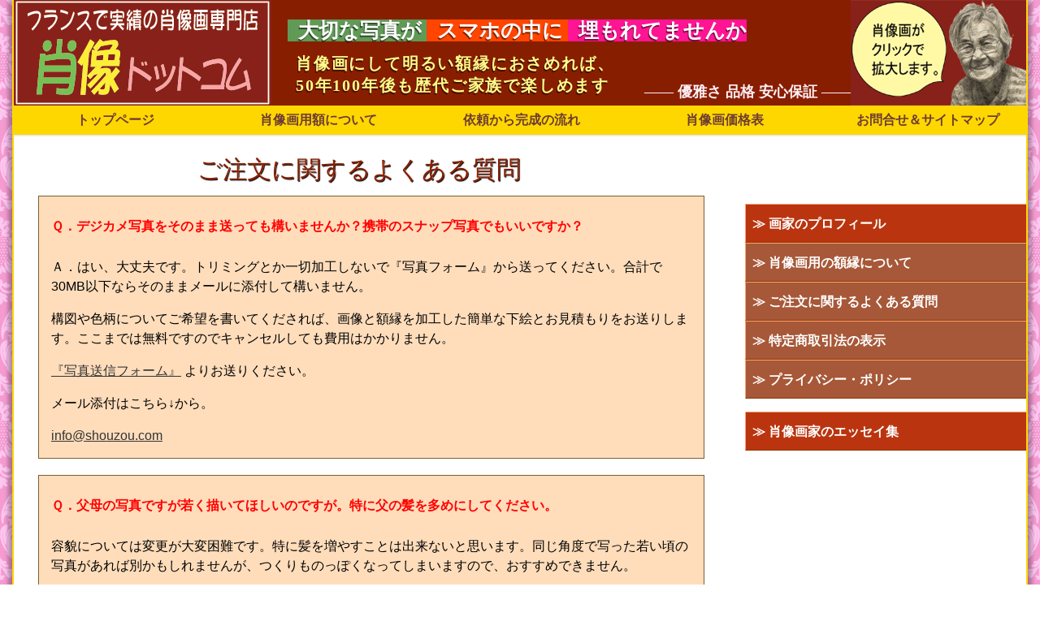

--- FILE ---
content_type: text/html
request_url: http://www.shouzou.com/q.html
body_size: 5428
content:
<!DOCTYPE html>
<html lang="ja">
<head>
<!-- Global site tag (gtag.js) - Google Analytics -->
<script async src="https://www.googletagmanager.com/gtag/js?id=UA-1614322-1"></script>
<script>
  window.dataLayer = window.dataLayer || [];
  function gtag(){dataLayer.push(arguments);}
  gtag('js', new Date());

  gtag('config', 'UA-1614322-1');
</script>

<meta name="robots" content="index,follow">
<meta charset="utf-8">
<meta name="viewport" content="width=device-width,initial-scale=1">
<meta name="description" content="肖像画の完成像をイメージしたいあなたのために。肖像画の仕上がり予想図を作成いたします">
<!--[if lt IE 9]>
	<script src="js/html5shiv.js"></script>
	<script src="js/css3-mediaqueries.js"></script>
<![endif]-->
<link rel="stylesheet" type="text/css" href="css/style.css">
<link rel="stylesheet" href="colorbox.css" /><!-- light box indexと同階層-->
<link rel="stylesheet" type="text/css" href="css/top_post_clipmail.css" />
<title>肖像ドットコム｜ご注文に関するよくある質問
</title>
<script type="text/javascript">
function secretaddress() {
	var ma = String.fromCharCode(123-18,98+12,109-7,94+17,74-10,113+2,104-0,89+22,146-29,120+2,141-30,101+16,75-29,99+0,138-27,95+14);
	var mt = String.fromCharCode(120-11,77+20,157-52,65+43,121-5,72+39,96-38);
	document.write('<a href="'+ mt + ma + '">' + ma + '</a>');
}
</script>
</head>

<body>

<div id="xxx"><!--     ********     背景装飾ここから     ********     -->
<header>
	<div class="inner2">
		<div class="boxA">
			<div class="box1">
				<a href="index.html">
					<img class="pc" src="images/logo_130.gif" alt="ロゴ「肖像ドットコム」">
					<img class="tp" src="images/logo_115i.gif" alt="ロゴ「私は肖像画です。」">
					<img class="sp" src="images/logo_100i.gif" alt="ロゴ「私は肖像画です。」">
				</a>
			</div>
			<div class="box2">
				<h1 class="hard-shadow24"><span class=" eno">&ensp;大切な写真が </span>
				<span class="kesu2"><br></span><span class="saitan">&ensp;スマホの中に </span><span class="wakari">&ensp;埋もれてませんか </span><br>
				<span class="hard-shadow">肖像画にして明るい額縁におさめれば、<br>50年100年後も歴代ご家族で楽しめます</span></h1>
				
				<p><span class="w">―― 優雅さ 品格 安心保証 ――</span></p>
			</div>
			<div class="box3">
				<a class="group5" href="images/i39.jpg" title="「水墨肖像画Ｆ４号」"><img src="images/0013.gif" alt="2"></a>
			</div>
		</div>
	</div><!-- /.inner2 -->
</header>

<!-- ■■■グローバルメニュー ここから■■■ -->

<div id="spMenu"><span id="navBtn"><span id="navBtnIcon"></span></span></div>
<nav>
	<div class="inner"><!-- .inner -->
		<ul class="gnav">
				<li><a class="btn" href="index.html">トップページ</a></li>
				<li><a class="btn" href="#gakubuchi">肖像画用額について</a></li>
				<li><a class="btn" href="#nagare">依頼から完成の流れ</a></li>
				<li><a class="btn" href="#kakaku">肖像画価格表</a></li>
				<li><a class="btn" href="#info">お問合せ＆サイトマップ</a></li>
		</ul>
	</div><!-- /.inner -->
</nav>

<!-- ■■■グローバルメニュー ここまで■■■ -->

<!-- ■■■contents ここから■■■ -->

<div id="contents">

	<div id="main1"><!-- ■■■main ここから■■■ -->

		<h2 class="emboss">ご注文に関するよくある質問
		</h2>

		<div class="box4">
			<div class="box-text4">
				<dl>
				<dt>
				<p>Ｑ．デジカメ写真をそのまま送っても構いませんか？携帯のスナップ写真でもいいですか？</p>
				</dt>
				<dd>
				<p>Ａ．はい、大丈夫です。トリミングとか一切加工しないで『写真フォーム』から送ってください。合計で30MB以下ならそのままメールに添付して構いません。</p>
				<p>構図や色柄についてご希望を書いてくだされば、画像と額縁を加工した簡単な下絵とお見積もりをお送りします。ここまでは無料ですのでキャンセルしても費用はかかりません。</p>
				<p> <a href="index.html#info">『写真送信フォーム』</a> よりお送りください。</p>
				<p>メール添付はこちら↓から。</p>
					<script type="text/javascript">
					   secretaddress();
					</script>
				</dd>
				</dl>
			</div>
		</div>

		<div class="box4">
			<div class="box-text4">
				<dl>
				<dt>
				<p>Ｑ．父母の写真ですが若く描いてほしいのですが。特に父の髪を多めにしてください。</p>
				</dt>
				<dd>
				<p>容貌については変更が大変困難です。特に髪を増やすことは出来ないと思います。同じ角度で写った若い頃の写真があれば別かもしれませんが、つくりものっぽくなってしまいますので、おすすめできません。</p>
				<p>あえてシワやシミを克明に描くようなことはしませんが、人間の顔は年相応に年輪を感じさせる、そのままが最も美しいものです。また画家には、基本的に送っていただいた写真を参考にするしか手段がないことをご理解ください。</p>

				</dd>
				</dl>
			</div>
		</div>

		<div class="box4">
			<div class="box-text4">
				<dl>
				<dt>
				<p>Ｑ．個人情報をインターネット上に流したくないのですが？</p>
				</dt>
				<dd>
				<p>Ａ．お問い合わせフォームや写真送信フォームからの個人情報の送信に際しましては、SSLを使用していますので、個人情報が外部に漏れるご心配はございませんが、封書での申し込みも受け付けています。</p>
				<p>個人情報以外の注文内容確認等に関しましてはメールや電話でのやりとりになります。</p>
				</dd>
				</dl>
			</div>
		</div>

		<div class="box4">
			<div class="box-text4">
				<dl>
				<dt>
				<p>Ｑ．ＳＳＬとは何のことですか？</p>
				</dt>
				<dd>
				<p>Ａ．個人情報を暗号化して部外者から解読できないようにするシステムです。プライバシーに関わる情報やクレジットカード番号、企業秘密などを安全に送受信することができます。
				</p>
				<p>ＳＳＬで保護されているページかどうかは、</p>
				<ul>
				<li>ＵＲＬの先頭の文字が「https://」になっている<br>
				<li>カギのマーク&nbsp;<img src="images/key.png" height=26 width=23 alt="鍵マーク">&nbsp;がアドレスバーに表示される
				</ul>
				<p>ことからわかります。</p>
				<p>ちなみにＳＳＬとは、Secure Socket Layer　の略で直訳すると、『サーバー（通信サービス会社のＰＣ）の機能階層を通した安全な通信システム』という感じです。</p>
				</dd>
				</dl>
			</div>
		</div>

		<div class="box4">
			<div class="box-img_left4">
				<img src="images/hook.jpg" alt="肖像画額縁用のフック">
			</div>
			<div class="box-text4">
				<dl>
				<dt>
				<p>Ｑ．「肖像画を壁に掛ける方法は？」</p>
				</dt>
				<dd>
				<p class="bold">壁の下地が木や石膏ボードならまったく簡単です。市販のフックを打ちつけるだけでＯＫです。</p>
				<p>石膏ボードは金づち不要なぐらい軟らかいです。フックはホームセンターで300円程度です。</p>
				<p>写真のものは、石膏ボードに対しても、7kgまで耐えられますので、Ｆ４号の肖像画（3kg）には問題ありません。</p>
				<p>通常のアパート・マンションの内壁は石膏ボードであるケースがほとんどです。</p>
				<p>石膏ボードの下には金属バーが水平方向に入っていて、これに当ると釘が入りませんので、上下にずらして付けなおします。</p>
				</dd>
				</dl>
			</div>
		</div>

		<div class="box4">
			<div class="box-text4">
				<dl>
				<dt>
				<p>Ｑ．「うちは賃貸なのですがフックをつけて大丈夫でしょうか？」</p>
				</dt>
				<dd>
				<p>フックと取り去ると、石膏ボード壁にガビョウの穴をやや大きくしたぐらいの穴が2～3個できます。まず問題ないかと思いますが、お引越しのときに気になるようでしたら、チューブ入りのコークボンド・ホワイトをホームセンターで買ってきて穴埋めをします。これは壁紙の補修に使うもので、においのない水性の白い練り物です。</p>
				</dd>
				</dl>
			</div>
		</div>

		<div class="box4">
			<div class="box-img_left4">
				<img src="images/picture_rail_set1.jpg" alt="肖像画額縁用のフック">
			</div>
			<div class="box-text4">
				<dl>
				<dt>
				<p>Ｑ．「美術館や画廊のようにスマートに掛ける方法は？」</p>
				</dt>
				<dd>
				<p class="bold">図のようなピクチャーレールを使います。</p>
				<p class="bold">グーグルやヤフーのページから“ピクチャーレールセット”で検索してみてください。</p>
				<p>Amazonのサイトなどで、いろいろなメーカーのセットが表示されるので予算に見合ったものが選べます。</p>
				<p>ピクチャーレール本体は天井と壁の境に取り付けられた細長い板材（天井周り縁）にビス止め固定できます。</p>
				<p>石膏ボードの壁に取り付けたいときは、ビスの代わりに細いピンを3本刺して留めることができます。</p>
				<p>額装した絵をフックに吊り下げたときに、ワイヤーが壁から離れてぶらぶらします。このときはホチキス等目立たない金具でワイヤーを壁に留めるとぐらつきません。</p>
				<p class="bold">額縁は前に傾けたりせずに、壁と平行になるように掛けます。こうすれば絵が見やすく、額の裏板にほこりが付着することもありません。</p>
				</dd>
				</dl>
			</div>
		</div>

		<div class="box4">
			<div class="box-text4">
				<dl>
				<dt>
				<p>Ｑ．「叩いてみたら下地が固くてコンクリートのようですが…」</p>
				</dt>
				<dd>
				<p>コンクリート壁の場合は、電動ドリルで穴をあけ、アンカー金物を打ち込んでから、フックを付けるという順番になります。　ホームセンターで詳しく教えてもらえます。工具一式を揃えても1万円ほどです。</p>
				<p class="bold">ご予算に余裕があれば、ピクチャーレール取り付け工事一式を、工務店やネット検索で見つけた取り付け専門業者に依頼することも可能ですが、</p><p class="bold">丁寧な説明をしてもらえる業者をしっかりと見極めて、取り付け方法や見栄えがどうなるかを、事前に打ち合わせることが重要です。</p>
				</dd>
				</dl>
			</div>
		</div>

	</div><!-- ■■■/#main1 ここまで■■■ -->


	<div id="sub1"><!-- ■■■sub1 ここから■■■ -->

		<h3><a href="profile.html">≫ 画家のプロフィール</a></h3>
		<ul class="submenu">
			<li><a href="frame.html">≫ 肖像画用の額縁について</a></li>
			<li><a href="q.html">≫ ご注文に関するよくある質問</a></li>
			<li><a href="law.html">≫ 特定商取引法の表示</a></li>
			<li><a href="privacy.html">≫ プライバシー・ポリシー</a></li>
		</ul>
		<h3><a href="essay.html">≫ 肖像画家のエッセイ集</a></h3>

	</div><!-- ■■■/#sub1 ここまで■■■ -->

</div><!-- ■■■/#contents ここまで■■■ -->

<footer>
	<div class="footmenu"><!-- ■■■footmenu ここから■■■ -->
		<ul>
			<li><a href="index.html">HOME</a></li>
			<li><a href="profile.html">プロフィール</a></li>
			<li><a href="frame.html">肖像画用の額縁について</a></li>
			<li><a href="q.html">よくある質問</a></li>
			<li><a href="law.html">特定商取引法</a></li>
			<li><a href="privacy.html">プライバシー</a></li>
			<li><a href="link.html">リンク</a></li>
			<li><a href="essay.html">エッセイ</a></li>
			<li><a href="index.html#info">お問い合わせ／写真送信フォーム</a></li>
		</ul>
	</div><!-- ■■■/.footmenu ここまで■■■ -->

	<div class="copyright">Copyright &#169; 1999- 2025 SHOUZOU.COM All Rights Reserved.</div><!-- /.copyright -->
</footer>

</div><!--     ********     背景装飾ここまで     ********     -->

<script src="js/jquery.js"></script>
<script src="js/script.js"></script>
<script src="js/jquery.colorbox.js"></script>
<script src="js/jquery.colorbox-ja.js"></script>

<p class="pagetop kesu"><a href="#">︽<span> PAGE TOP</span></a></p>

<!-- カラーボックス -->
<script>
$(document).ready(function(){
	//Examples of how to assign the Colorbox event to elements
	$(".group5").colorbox({rel:'group5'
, speed:1400, scalePhotos:true, maxWidth:'100%', maxHeight:'100%', opacity: 0.8, returnFocus:true, trapFocus:true, overlayClose:true, escKey:true, arrowKey:true, fadeOut:1000, scrolling:true, closeButton:true,
	});
});
</script>

<!-- トップに戻る -->
<script>
$(document).ready(function() {
  var pagetop = $('.pagetop');
    $(window).scroll(function () {
       if ($(this).scrollTop() > 100) {
            pagetop.fadeIn();
       } else {
            pagetop.fadeOut();
            }
       });
       pagetop.click(function () {
           $('body, html').animate({ scrollTop: 0 }, 500);
              return false;
   });
});
</script>

</body>
</html>

--- FILE ---
content_type: text/css
request_url: http://www.shouzou.com/css/style.css
body_size: 15514
content:
@charset "UTF-8";

/*================================================
 *  CSSリセット
 ================================================*/
html,body,div,span,object,iframe,h1,h2,h3,h4,h5,h6,p,blockquote,pre,abbr,address,cite,code,del,dfn,em,img,ins,kbd,q,samp,small,strong,sub,sup,var,b,i,dl,dt,dd,ol,ul,li,fieldset,form,label,legend,table,caption,tbody,tfoot,thead,tr,th,td,article,aside,canvas,details,figcaption,figure,footer,header,hgroup,main,menu,nav,section,summary,time,mark,audio,video{margin:0;padding:0;border:0;outline:0;font-size:100%;vertical-align:baseline;background:transparent;font-weight:normal;}

body{line-height:1;font-size:16px;}article,aside,details,figcaption,figure,footer,header,hgroup,menu,nav,section{display:block}

ul{list-style:none}blockquote,q{quotes:none}blockquote:before,blockquote:after,q:before,q:after{content:none}

a{margin:0;padding:0;font-size:100%;vertical-align:baseline;background:transparent}del{text-decoration:line-through}abbr[title],dfn[title]{border-bottom:1px dotted;cursor:help}

table{border-collapse:collapse;border-spacing:0}hr{display:block;height:1px;border:0;border-top:1px solid #ccc;margin:1em 0;padding:0}input,select{vertical-align:middle}

/*================================================
 *   -----索引-----

 *   一般・共通設定

 *i  色彩とインデント
 *b  背景装飾
 *h  ヘッダー 文字装飾
 *g  グローバルナビゲーション
 *d  定義と説明タグ
 *y  IE5対応 タブ Yetii（画法とフォーム）
 *l  ライトボックス　ローカル
 *m  メインコンテンツ
 *l  トピックパス（パンくずリスト）
 *2  サブコンテンツ
 *f  フッター
 *p  ページトップへの戻り
 *c  クラス
 *r  ルート・ディレクトリ、サブ・ディレクトリ

 ******  レスポンシブル・リスト

 *t  タブレット向けデザイン
 *s  スマートフォン向けデザイン
 *x  シンプルなリボン（囲み枠線）に変更

 ================================================*/

/*================================================
 *  一般・共通設定 background:url(sw.gif);
 ================================================*/
body {
	font-size:16px;
	color:#000;
	font-family:"メイリオ",Meiryo,"ヒラギノ角ゴ Pro W3","Hiragino Kaku Gothic Pro",Osaka,"ＭＳ Ｐゴシック","MS PGothic",sans-serif;
	line-height:1.5;
	background:url(classic7.jpg);
}

.inner2 {
	position:relative;
	width:1250px;;
	margin:0 auto;
}

.inner2 a:hover img {	/* 画像の明度変換 */
	-webkit-filter: brightness(1.5);
	-moz-filter: brightness(1.5);
	-o-filter: brightness(1.5);
	-ms-filter: brightness(1.5);
	filter: brightness(1.5);}

header {
	box-sizing:border-box;
	position:relative;
	width:100%;
	background:#881e00;/* ロゴの基本色・赤茶色 */
}

nav {
	margin:0 auto;
	left:0;
	right:0;
	width:1250px;;
	background:#fff;
	box-shadow:0 1px 2px #d0d8dc;
	zoom:1;
}

nav:after {
	content:'';
	display:block;
	clear:both;
}

#contents {
	overflow:hidden;
	width:1250px;
	margin:20px auto;
	background:#fff;
}

#main {
	box-sizing:border-box;
	overflow:hidden;
	float:left;
	width:68%;
	margin-top:70px;
}

#main1 {
	box-sizing:border-box;
	overflow:hidden;
	float:left;
	width:68%;
}

#sub {
	box-sizing:border-box;
	overflow:hidden;
	float:right;
	width:28%;
	margin-top:70px;
}

#sub1 {
	box-sizing:border-box;
	overflow:hidden;
	float:right;
	width:28%;
	margin-top:65px;
}

footer {
	box-sizing:border-box;
	width:100%;
	margin:0 auto;
}

a {
	color:#333;
	text-decoration:underline;
}
a:hover {
	color:#333;
	text-decoration:none;
}

/* h3 は *2  サブコンテンツ サブメニューの項に記述 */

p {
	margin:0 0 1em 0;
}

img {
	vertical-align:middle;
}

em {
	font-weight:bold;
}

strong {
	font-weight:bold;
	color:#ff0000;
}

pre {
	margin:1em 0;
	padding:1em;
}

blockquote {
	margin-bottom:1em;
	padding:1em;
	border:1px dotted #ddd;
	border-left:5px solid #ddd;
}

ul,ol,dl {
	margin:0 0 1em 0;
}
ul li {
	list-style:disc;
}
ol li {
	list-style:decimal;
}

table {
	width:100%;
	border-collapse:collapse;
}
th {
	text-align:center;
	vertical-align:middle;
}
td {
	text-align:left;
}

.bold{
	font-weight:bold;
}
.mincho{
	font-family: "游明朝", YuMincho, "ヒラギノ明朝 ProN W3", "Hiragino Mincho ProN", "ＭＳ Ｐ明朝", "ＭＳ 明朝", serif;
	transform: rotate(.03deg);font-size:22px;/* ie対策追加 */
}

.right{
	text-align: right;
}

.cancel{
	clear: both;
}

.row30px{
	margin-left:30px;
	margin-right:30px;
}

.row10{margin-left:10px;}
.row30{margin-left:30px;}
.row40{margin-left:40px;}

/*  *i 色彩とインデント */

.white{color:#FFF;}
.black{color:#000;}
.coolblue{color:#4A24FF;}
.blue{color:#0000ff;}
.coolred{color:#ff3333;}
.crimson{color:#dc143c;}
.red{color:#ff0000;}
.deep_red{color:#800000;}
.brown{color:#660000;}
.underline{text-decoration:underline;}

img.lightbox{margin-bottom:20px;}

.centering{text-align: center;}
.lefting{text-align: left;}
.righting{text-align: right;}
.onmouseover:hover{color:orange;}
.ue5px{margin-top:5px;}
.ue10px{margin-top:10px;}
.ue20px{margin-top:20px;}
.ue30px{margin-top:30px;}
.ue40px{margin-top:40px;}
.ue50px{margin-top:50px;}
.ue100px{margin-top:100px;}
.shita20px{margin-bottom:20px;}
.shita30px{margin-bottom:30px;}
.shita40px{margin-bottom:40px;}
.shita50px{margin-bottom:50px;}
.shita70px{margin-bottom:70px;}
.shita100px{margin-bottom:100px;}
.left20px{margin-left:20px;}
.left30px{margin-left:30px;}
.left40px{margin-left:40px;}
.left50px{margin-left:50px;}
.right20px{margin-right:20px;}
.right30px{margin-right:30px;}
.right40px{margin-right:40px;}
.right50px{margin-right:50px;}
.auto10px{margin:0 10px auto;}
.auto20px{margin:0 20px auto;}
.auto30px{margin:0 30px auto;}

.pad5px{padding:5px 5px;}
.pad10px{padding:10px 10px;}
.pad20px{padding:20px 20px;}
.pad30px{padding:30px 30px;}
.pad_ue10px{padding-top:10px;}
.pad_ue20px{padding-top:20px;}
.pad_ue30px{padding-top:30px;}
.pad_ue40px{padding-top:40px;}
.pad_ue50px{padding-top:50px;}
.pad_left10px{padding-left:10px;}
.pad_left20px{padding-left:20px;}
.pad_left30px{padding-left:30px;}
.pad_right10px{padding-right:10px;}
.pad_right20px{padding-right:20px;}
.pad_right30px{padding-right:30px;}
.pad_shita10px{padding-bottom:10px;}
.pad_shita20px{padding-bottom:20px;}
.pad_shita30px{padding-bottom:30px;}
.pad_shita40px{padding-bottom:40px;}
.pad_shita50px{padding-bottom:50px;}
.pad_shita60px{padding-bottom:60px;}
.pad_shita70px{padding-bottom:70px;}

.f13px{font-size: 13px;}
.f14px{font-size: 14px;}
.f15px{font-size: 15px;}
.f16px{font-size: 16px;}
.f18px{font-size: 18px;}
.f20px{font-size: 20px;}
.f22px{font-size: 22px;}
.f25px{font-size: 25px;}
.f30px{font-size: 30px;}

.marker_yellow{background: linear-gradient(transparent 0, #FFFF66 0);}
.marker_green{background: linear-gradient(transparent 0, #8effa1 0);}
.marker_pink{background: linear-gradient(transparent 0, #ffb6c1 0);}
.marker_orange{background: linear-gradient(transparent 0, #FFBCA3 0);}
.marker_blue{background: linear-gradient(transparent 0, #95FEFF 0);}
.marker_gold{background: linear-gradient(transparent 0, #FFF2AF 0);}


/* 一番シンプルな画像と文章の横並び */
/* ■■■横並び⇒縦並び　ここから■■■ */

.box{
  display: table;
}
.box-img,
.box-text{
	display: table-cell;
	vertical-align: top;
}
.box-img{
	text-align: center;
	padding-left:30px;
}
.box-img1{
	display: table-cell;
	vertical-align: top;
	text-align: center;
	padding-left:30px;
}
.box-img_left{
	text-align: center;
	padding-right:30px;
}
/* /■■■横並び⇒縦並び　ここまで■■■ */

figcaption{
	text-align:center;
}
/*================================================
 *b  背景装飾
 ================================================*/

#xxx {
	width:1250px;;
	margin:0 auto;

	position:absolute;
	top:0;
	left: 0;
	right: 0;
	box-shadow: 5px 0px 5px 0px rgba(0,0,0,0.3), -5px 0px 5px 0px rgba(0,0,0,0.3);
	background-color:#fff;

	border-left:2px solid #ffd700;
	border-right:2px solid #ffd700;

	overflow:hidden; /*　下部の空白を消す　*/
}

/*================================================
 *h  ヘッダー 文字装飾
 ================================================*/
header {
	padding:0;
}

/*------------------------------------------------
 ******  ロゴ・デザイン  ******
 ------------------------------------------------*/

.boxA {
	background-color:#881e00;
	width:1250px;/* 1250px */
	border:none;
}

.box1, .box2, .box3 {
	float: left;
	background-color:#881e00;/* ロゴの基本色・赤茶色 */
	height:130px;
}

.box1 {/* ロゴエリア */
	padding: 0px 0px 0px 0px;
	width:317px;
	overflow:hidden;
}

.box2 {/* 文字エリア */
	width:537px;
	width : -webkit-calc(100% - 537px) ;
	width : calc(100% - 537px);
	padding: 13px 0px 0px 0px;
}

.box3 {/* 画像エリア */
	width:220px;
}

.kesu2{display:none;}


/*------------------------------------------------
 ******  文字装飾  ******
 ------------------------------------------------*/

.hard-shadow24 {
	display:block;
	margin-top:7px;
	padding-left:20px;
	font-size:25px;
	line-height:35px;
	font-family: serif;
	font-weight:bold;
	color: #fff;
	text-shadow: -1px 2px 0 rgba(0,0,0,0.5);
}
.hard-shadow {
	display:block;
	margin-top:10px;
	padding-left:10px;
	font-family: serif;
	font-size:20px;
	line-height:27px;
	letter-spacing: 0.09em;
	font-weight:bold;
	color: #fffb8a;
	text-shadow: -1px 2px 0 rgba(0,0,0,0.5);
}

.w {/* 安心保証 */
	position: absolute;
	top:100px;
	right:220px;
	margin:0;
	color:#ffeff6;
	font-family: serif;
	font-size:18px;
	font-weight:bold;
	z-index:30;
}

.emboss {/* エンボス文字 */
	font-size:30px;
	color: #881e00;/* 背景色にすること */
	text-shadow: 0 -1px 1px #fff, 1px 1px 1px #000;
	text-align: center;
}

.eno{
	font-weight:bold;
	border: 0px solid #609A56;
	background: #609A56;
}
.saitan{
	font-weight:bold;
	border: 0px solid #ff4500;
	background: #ff4500;
}
.wakari{
	font-weight:bold;
	border: 0px solid #ff1493;
	background: #ff1493;
}


/*================================================
 *g  グローバルナビゲーション
 ================================================*/

@media print, screen and (min-width:768px) {

	nav {
		margin:0 auto;
		z-index: 90;
		background: #ffd700;
		opacity:1;
		filter:alpha(opacity=100);
		-ms-filter:"alpha(opacity=100)";
		clear: both;
	}

	/* 共通 */
	nav ul {
		margin:0;
		padding:0;
	}

	nav ul li {
		position:relative;
		margin:0;
		padding:0;
		list-style:none;
	}

	nav ul li a {
		display:block;
		margin:0;
		padding:10px 0;
		font-size:16px;
		font-weight:bold;
		line-height:1;
		text-decoration:none;
		text-align: center;
	}

	nav ul li:hover > a {
		background:#ffee9b;
	}

	/* 1段目 */
	nav ul.gnav > li {
		position:relative;
		width:20%;
		float:left;
		margin:0;
		padding:0;
		text-align:center;
		list-style:none;
	}

	nav ul.gnav > li:first-child {
		width:20%;
	}

	nav ul.gnav > li.subnav a {
		padding-right:20px;
	}

	nav ul.gnav > li.subnav > a:after {
		position:absolute;
		content:"";
		top:20px;
		width:0;
		height:0;
		margin-left:10px;
		border:5px solid transparent;
		border-top-color:#fff;
	}

	.gnav {
		display:block !important;
	}

	a.btn:link { /*アクセスしたことのないリンク*/
	color:#6d3c32;
	}
	a.btn:visited { /*アクセスしたことのあるリンク*/
	color:#6d3c32;
	}
	a.btn:hover {/*マウスが上に乗っている状態*/
	color:#D87C22;
	text-decoration:none;
	}
	a.btn:active {/*クリック中*/
	color:#D87C22;
	}

	#spMenu {
		display:none;
	}

	.fixed {
		position:fixed;
		top:0;
		left:0;
	}
}

/*================================================
 *d  定義と説明タグ
 ================================================*/
dt.square {	/*　■マーク装飾　*/
	margin: 0px 20px;
	color:#000;
	font-size:17px;
	font-weight:bold;
	margin-bottom:0.5em;
}
dt.square:before {
	content:"\025a0" " ";
}

dt.dis {
	margin-left:20px;
	margin-bottom:0.5em;
}

dd.dis {
	margin-left:20px;
	margin-right:20px;
	font-size:16px;
	font-weight:normal;
	margin-bottom:0.5em;
	border-bottom:1px dotted #ddd;
}

/* 回り込みを終了する定型表現。 */

.clearfix {
	padding: 0 ;
	zoom: 1;
	clear:both\9;
	margin-top:20px;
}
.clearfix:after {
	content: "";
	display: block;
	clear: both;	
}

.m_rbl{
	margin: 0px 20px 20px 20px;
}

.centering{
margin: 10px auto;
	text-align:center;
}

/*画像と文書を並べて表示する*/

.inner0 {
	float:left;	/*左側に配置する*/
	text-align:center;
	margin: 0px 20px 20px 20px;
}

	.inner0 img{
	width: 200px;
	}

.inner1 {
	text-align:center;
	display: inline-block;
	margin: 10px 7px auto;
	float:left\9;
}

.inner_top {
	text-align:center;
	display: inline-block;
	margin: 0px 0px auto;
	padding-left: 1px;
	float:left;
}

.waku_aka{
	border: 2px solid #ff8888;
	padding:10px;
	overflow: auto;	
}

/*================================================
 *y  IE5対応 タブ Yetii（画法とフォーム）
 ================================================*/

	.tab-container{
		margin:20px auto;
		width:100%;
	}
	ul.tab{
		margin:0;
		padding:0; /**/
		list-style: none;
	}
	ul.tab:before,
	ul.tab:after{
		display: table;
		content:"";
	}
	ul.tab:after{
		clear: both;
	}
	ul.tab li{
		float: left;
		margin:0 4px 0 0;
		list-style-type: none;
	}
	ul.tab li a{
		display: block;
		padding: 5px .3em;
		background: #a0bd9b; /*　灰緑色　*/
		border-radius: 4px 4px 0 0;
		color: #eee;
		font-size: 25px;
		text-decoration: none;
	}

	.win ul.tab li a{ /*　OSハック　*/
		font-family: 'Playball', serif;
	}
	.mac ul.tab li a{
		font-family: 'Playball', serif;
	}
	.iphone ul.tab li a{
		font-family: 'Playball', serif;
	}
	.ipad ul.tab li a{
		font-family: 'Playball', serif;
	}
	.android ul.tab li a{
		font-family: 'Playball', serif;
	}


	ul.tab li a:hover{ /*　濃緑色　*/
		background: #4B6546;
		color: #fff;
	}

	ul.tab li.activeli a{
		background: #FFA8A8; /*　ピンク色　*/
		color: #fff;
	}

	.tab-content{
		padding:30px;
	}

	.tab-content_form{
		padding:30px 0px;
	}

	#tab1{
		background-color: #ffe6e6;
	}

	#tab2{
		background-color: #fff59d;
	}

	#tab3{
		background-color: #e7ffcc;
	}

	#tab4{
		background-color: #fff;
	}

	#tab5{
		background-color: #fff;
	}


	.tab1 span{
	font-size:18px;
	}

	.tab2 span{
	font-size:18px;
	}

	.tab3 span{
	font-size:18px;
	}

	.tab4 span{
	font-size:18px;
	}

	.tab5 span{
	font-size:18px;
	}

	p.row.bold{
	text-align:center;
	}
	figcaption{
	text-align:center;
	}

.kaiga {	/*　タブ内タイトルバー装飾　*/
	margin: 0 auto;
	margin-bottom: 30px;
	width:100%;
	font-size:18px;
	padding: 10px;
	color: #fff;
	text-align:center;
}
.kaiga .tempera {
	border: 1px solid #917873;
	background: #b22222;
}
.kaiga .oil {
	border: 1px solid #917873;
	background: #ff8c00;
}
.kaiga .ink {
	border: 1px solid #917873;
	background: #006400;
}
.gihou{
	text-shadow:3px 2px 3px #000;
}

h3.triangle{	/*　△マーク装飾　*/
	font-size:20px;
	font-weight:bold;
	padding: 12px;
	margin-bottom:0.5em;
}
h3.triangle:before {
	content:"\025bc" " ";
}


/*　表示ボタン　*/

input#shouzou_tempera {
	display: block;
	color: #404040;
	font-size:20px;
	font-weight: bold;
	line-height: 1.5;
	text-align: left;
	text-decoration: none;
	border-top: none;/*左側の線*/
	border-right: none;/*左側の線*/
	border-bottom: solid 2px #FFbbbb;/*下に色線*/
	border-left: solid 12px #FF6161;/*左側の線*/
	margin-bottom: 5px;/*下のバーとの余白*/
	padding: 0.5em;
	width: 100%;
	background: none;/*背景色*/
}

input#shouzou_oil {
	display: block;
	color: #404040;
	font-size:20px;
	font-weight: bold;
	line-height: 1.5;
	text-align: left;
	text-decoration: none;
	border-top: none;/*左側の線*/
	border-right: none;/*左側の線*/
	border-bottom: solid 2px #ffd330;/*下に色線*/
	border-left: solid 12px #FFB400;/*左側の線*/
	margin-bottom: 5px;/*下のバーとの余白*/
	padding: 0.5em;
	width: 100%;
	background: none;/*背景色*/
}

input#shouzou_ink {
	display: block;
	color: #404040;
	font-size:20px;
	font-weight: bold;
	line-height: 1.5;
	text-align: left;
	text-decoration: none;
	border-top: none;/*左側の線*/
	border-right: none;/*左側の線*/
	border-bottom: solid 2px #27cc95;/*下に色線*/
	border-left: solid 12px #1fa67a;/*左側の線*/
	margin-bottom: 5px;/*下のバーとの余白*/
	padding: 0.5em;
	width: 100%;
	background: none;/*背景色*/
}

/*　タブ内リンク装飾　*/

.shouzou_tempera li{
	list-style-type: none!important;/*ポチ消す*/
}
.tempera_ga {
	display: block;
	color: #404040;
	font-size:20px;
	font-weight: bold;
	line-height: 1.5;
	text-align: left;
	text-decoration: none;
	border-top: none;/*左側の線*/
	border-right: none;/*左側の線*/
	border-bottom: solid 2px #FFbbbb;/*下に灰色線*/
	border-left: solid 12px #FF6161;/*左側の線*/
	margin-bottom: 5px;/*下のバーとの余白*/
	padding: 0.5em;
	width: 100%;
	background: #ffe6e6;/*背景色*/
}
.shouzou_tempera a {
	display: block;
	color: #404040;
	font-size:20px;
	font-weight: bold;
	line-height: 1.5;
	text-decoration: none;
	border-left: solid 6px #FF6161;/*左側の線*/
	border-bottom: solid 2px #b8b8b8;/*下に灰色線*/
	width:450px;
	margin-bottom: 5px;/*下のバーとの余白*/
	padding: 0.5em;

}
.shouzou_tempera a:hover {
}
.shouzou_tempera a:active {
	/*ボタンを押したとき*/
	-webkit-transform: translateY(1px);
	transform: translateY(1px);/*下に動く*/
	border-top: solid 2px #95B4EC;/*下に灰色線*/
	border-right: solid 2px #95B4EC;/*下に灰色線*/
	border-bottom: solid 2px #95B4EC;/*下に灰色線*/
}

.shouzou_oil li{
	list-style-type: none!important;/*ポチ消す*/
}
.abura_e {
	display: block;
	color: #404040;
	font-size:20px;
	font-weight: bold;
	line-height: 1.5;
	text-align: left;
	text-decoration: none;
	border-top: none;/*左側の線*/
	border-right: none;/*左側の線*/
	border-bottom: solid 2px #ffd330;/*下に灰色線*/
	border-left: solid 12px #FFB400;/*左側の線*/
	margin-bottom: 5px;/*下のバーとの余白*/
	padding: 0.5em;
	width: 100%;
	background: #fff59d;/*背景色*/
}
.shouzou_oil a {
	display: block;
	color: #404040;
	font-size:20px;
	font-weight: bold;
	line-height: 1.5;
	text-decoration: none;
	border-left: solid 6px #FFB400;/*左側の線*/
	border-bottom: solid 2px #b8b8b8;/*下に灰色線*/
	width:450px;
	margin-bottom: 5px;/*下のバーとの余白*/
	padding: 0.5em;

}
.shouzou_oil a:hover {
}
.shouzou_oil a:active {
	/*ボタンを押したとき*/
	-webkit-transform: translateY(4px);
	transform: translateY(4px);/*下に動く*/
	border-bottom: none;/*線を消す*/
}

.shouzou_ink li{
	list-style-type: none!important;/*ポチ消す*/
}
.suiboku_ga {
	display: block;
	color: #404040;
	font-size:20px;
	font-weight: bold;
	line-height: 1.5;
	text-align: left;
	text-decoration: none;
	border-top: none;/*左側の線*/
	border-right: none;/*左側の線*/
	border-bottom: solid 2px #FFbbbb;/*下に灰色線*/
	border-bottom: solid 2px #27cc95;/*下に色線*/
	border-left: solid 12px #1fa67a;/*左側の線*/
	padding: 0.5em;
	width: 100%;
	background: #d1f0af;/*背景色*/
}
.shouzou_ink a {
	display: block;
	color: #404040;
	font-size:20px;
	font-weight: bold;
	line-height: 1.5;
	text-decoration: none;
	border-left: solid 6px #1fa67a;/*左側の線*/
	border-bottom: solid 2px #b8b8b8;/*下に灰色線*/
	width:450px;
	margin-bottom: 5px;/*下のバーとの余白*/
	padding: 0.5em;

}
.shouzou_ink a:hover {
}
.shouzou_ink a:active {
	/*ボタンを押したとき*/
	-webkit-transform: translateY(4px);
	transform: translateY(4px);/*下に動く*/
	border-bottom: none;/*線を消す*/
}


.kesu1 {
	font-weight: normal;
}

img.reduction_h{
width:50%;
}

/*　価格表　*/
.all {
	background: #fff;
	padding-right: 30px;
	margin: auto;
	width:100%
}
.price_list h4 {
	color:#660000;
	font-size:25px;
	font-weight: bold;
	text-align:left;
	padding-top: 10px;
	padding-bottom: 0px;
}
.price_list h4 span{
	color:#660000;
	font-size:20px;
	font-weight:bold;
}
.price_list h5 {
	color:#990000;
	font-size:22px;
	font-weight: bold;
	text-align: left;
	padding-top: 40px;
}
.price_list h5 span{
	font-size:16px;
	line-height:0px;
	font-weight: bold;
}
.price_list {
	padding-left: 30px;
	padding-top: 40px;
	padding-bottom: 40px;
	margin: 0 auto;
}
.price_list .price p span {
	color:#990000;
}
.price_list .price p.t01 {
	margin-bottom: 25px;
}
.price_list .list1 {
	overflow: hidden;
	padding: 0 0 1px 1px;
}
.price_list dl {
	float: left;
	margin: 0 0 -1px -1px;
	width:250px;
}
.price_list dl dt,
.price_list dl dd {
	font-size:16px;
	border: 1px solid #870000;
	padding:9px 13px;
}
.price_list dl dt {
	border: 1px solid #870000;
	background:#FFB587;
	color: #000;
}
.price_list dl dd {
	color:#990000;
	background:#FFFdcc;
	margin-left: 0;	/* 加筆 */
	margin-top: -1px;
}
.price p{
	color:#660000;
	margin-top: 20px;
	font-size:18px;
	font-weight:bold;
}
.price p span.d{
	color:#660000;
	margin-top: 20px;
	font-size:18px;
	font-weight:bold;
}

/*===============================================
  画面の横幅が680px以下に適用
===============================================*/
@media screen and (max-width: 680px){

	.tab1 span{
	display:none;
	}

	.tab2 span{
	display:none;
	}

	.tab3 span{
	display:none;
	}

	/*--------------------------------------
		.all
	--------------------------------------*/
	.all {
		float: none;
		width: auto;
		padding: 0 0 20px;
		font-size: 1.4rem;
		line-height: 1.5;
	}
	

	/*--------------------------------------
		price
	--------------------------------------*/
	.all .price_list .list1 {
		margin: 0 auto;
	}

}

/*===============================================
  画面の横幅が480px以下に適用
===============================================*/
@media screen and (max-width: 480px){

	.inner0{
	float:none;
	text-align:center;
	margin: 20px 0px auto;
	}

	dt.square {	/*　■マーク装飾　*/
		margin: 0px 0px;
		margin-bottom:15px;
	}

	dt.dis {
		margin-left:0px;
		margin-bottom:0.5em;
	}

	dd.dis {
		margin-left:0px;
		margin-right:0px;
	}

	.info dt {
		padding-left:0px;
		border-bottom:none;
	}
	.info dd {
		padding-bottom:1em;
		border-bottom:1px solid #ddd;
	}

	.c_left{
	clear:left;
	}

	.m_rbl{
		margin: 0px 0px 20px 0px;
	}

	.row{
		margin-left:0px;
		margin-right:0px;
	}

	dt{
		margin-top:20px;
	}


	.box-img img {	/*　スマホ内 画像はみ出し防止　*/
		width: 100%;
	}

	.box-img_left {	/*　スマホ内 画像はみ出し防止　*/
		width: 100%;
	}

	.box-img_right img {	/*　スマホ内 画像はみ出し防止　*/
		width: 100%;
	}

	.inner1 img {	/*　スマホ内 画像はみ出し防止　*/
		width: 100%;
	}

	.inner_top img {	/*　スマホ内 画像はみ出し防止　*/
		width: 100%;
		padding-left: 0px;
	}

	.box-text {
		width: 100%;
	}

	.box-text870 {
		width: 100%;
	}

	.inner0 img{
	width: 200px;
	}

	.clear_sp{
	clear:both;
	}
	
	/*--------------------------------------
		price
	--------------------------------------*/
	.all .price_list .list1 {
		width: auto;
	}
	.all .price_list dl {
		width: auto;
		float: none;
	}
	.all .price_list dl dt,
	.all .price_list dl dd {
		margin-top:0;/* 加筆 */
		width: 92%;	/* 加筆 */
		display: block;
	}
	.all .price_list dl dd {
		border-top:none;/* 加筆 */
	}
	.price_list {
		padding-left: 20px;
	}
	.price_list img{
		width: 70%;
	}

	input#shouzou_tempera {
		width: 90%;
	}
	input#shouzou_oil {
		width: 90%;
	}
	input#shouzou_ink {
		width: 90%;
	}
	.price_list h4 {
		font-size:22px;
	}
	.price_list h5 {
		font-size:18px;
	}
	.price_list h5 span{
		font-size:16px;
	}

	.tab-container{
		width:100%;
	}

	.tab-content{
		padding:10px;
	}

	.row10{
		margin-left:0px;
	}

	.tab4 span{
	display:none;
	}

	.tab5 span{
	display:none;
	}

	p.row.bold{
	text-align:left;
	}

}


.example {
	font-size: 16px;
}

.example:before{/*疑似要素*/
	content: 'Tempera, Oil';
	display: inline; /*改行しないように*/
	padding-right:0.5em;
	font-style:italic;
}

@media screen and (max-width:767px) {

	.example:before{/*疑似要素*/
		display: none; /*表示しない*/
	}

}



/*================================================
 *l  ライトボックス　ローカル
 ================================================*/

a:hover img.mouseover{
    cursor:pointer;
    -webkit-filter: brightness(0.5);

    -moz-filter: brightness(0.5);

    -o-filter: brightness(0.5);

    -ms-filter: brightness(0.5);

    filter: brightness(0.5);
    zoom:1;
}

div.imagebox_left{
	float: left;
	padding: 0;
}


div.imagebox_right{
	float: right;
	padding: 0px 0px 0px 20px;
}

.imagebox_left span{
	display: block;
	font-size: 15px;
	text-align: center;
}

div.clear{
	clear: both;
	margin: 0 0 10px 0;
}

clear{
	clear: both;
}

p.caption{
color:#800000;
font-size:14px;
	text-align: left;
	clear: both;
}

span.zoom{
	position: absolute; 
	top: 180px; 
	left: 110px; 
	font-size:13px;
	font-weight:bold; 
	color:#fff; 
	margin:0;
}

span.zoom2{
	position: absolute; 
	top: 170px; 
	left: 110px; 
	font-size:13px;
	font-weight:bold; 
	color:#fff; 
	margin:0;
}

/*================================================
 *m  メインコンテンツ
 ================================================*/


/*------------------------------------------------
 *v  出張制作 メッセージボード
 ------------------------------------------------*/

.message_board{
background: rgb(156, 195, 240) none repeat scroll 0% 0%; padding: 10px; border: 4px double rgb(255, 255, 255); border-radius: 10px;
}

.hukidashi{width:700px; margin:auto;}

.question{
margin: 0px; background: rgb(184, 255, 184) none repeat scroll 0% 0%; color: rgb(0, 0, 0); text-align: left; padding: 15px; border-radius: 10px; width: 80%; float: left; font-size:16px;
}
.hukidashi_q{
margin-right: 20%; width: 0px; height: 0px; border-color: rgb(184, 255, 184) transparent transparent; border-style: solid; border-width: 10px; float: right;
}

.answer{
margin: 10px 0px 30px 0px; background: rgb(255, 255, 255) none repeat scroll 0% 0%; color: rgb(0, 0, 0); text-align: left; padding: 15px; border-radius: 10px; width: 80%; float: right;
}
.hukidashi_a{
margin-left: 20%; width: 0px; height: 0px; border-color: rgb(255, 255, 255) transparent transparent; border-style: solid; border-width: 10px; float: left;
}

.kijishita{ width:615px; margin:auto;}

a.hyper {
	color:#4A24FF;
	text-decoration:underline;
	font-weight:bold;
}
a:hover.hyper {
	color:#866eff;
	text-decoration:none;
	font-weight:bold;
}

.btn-flat-double-border {
  display: inline-block;
  padding: 0.5em 1em;
  text-decoration: none;
  color: #ffffff;
  border: double 4px #ffffff;
  border-radius: 3px;
  transition: .4s;
  background: #ff3333;
  width:100%;
}
.btn-flat-double-border:hover {
  background: orange;
  border: double 4px orangered;
  color: #000;
}


/*------------------------------------------------
 **  今、肖像画の注文を検討しているあなたにとって
 ------------------------------------------------*/

.emboss_violet {/* エンボス文字 */
	font-size:30px;
	color: #4b0082;/* 背景色にすること */
	text-shadow: 0 -1px 1px #fff, 1px 1px 1px #000;
	text-align:center;
}
.huan{line-height:35px;color:#6d0082;}
.huan1{line-height:35px;color:#cc0000;}

.check_mark{
	line-height:18px;
	font-size:20px;
	font-weight:bold;
}
.check_mark img{
	vertical-align:middle;
	width:18px; 
	height:18px;
}

.box_image1 {
	float: right;
	margin: 10px 10px auto;
	clear:both;
}

.yosou_zu{
	margin: 20px auto;
	text-align:center;
	left: 0;
	right: 0;
}
.moto_shashin{
	text-align:center;
}
.moto_shashin img{
	padding: 10px 3px 10px 3px;
}
.clear{
	clear:both;
}


/*------------------------------------------------
 **  肖像画はいろんな場面で喜ばれます
 ------------------------------------------------*/

.box_image2 {
	float: left;
	margin: 20px 10px 20px 130px;
	text-align:right;
	clear:both;
}
.kantan0{
	text-align:center;
	color:darkgreen;
	font-size: 32px;
	margin: 10px 130px 50px 10px;
	padding:0;
	padding-bottom:10px\9;/* IE8 ハック */
	width:100%\9;
	margin-left:auto\9;
	margin-right:auto\9;
}

.maru {
	display: inline-flex;
	justify-content: center;
	align-items: center;
	border-radius: 50%;
	flex-flow: column wrap; 
	vertical-align: top;
}

.kantan .maru {
	float:left\9;

}
.size_normal{
	width: 165px;
	height: 165px;
}
.letter_small {
	font-size: 17px;
	font-weight: bold;
	line-height: 1.4em;
	letter-spacing: 0.1em
}
/*------------------------------------------------
 **  文字のマーキング
 ------------------------------------------------*/
.purple {
	color: #fff;
	border: 3px solid #800080;
	background: #800080;
}
.mosgreen {
	color: #fff;
	border: 3px solid #609A56;
	background: #609A56;
}
.masoo {
	color: #fff;
	border: 3px solid #ec6d71;
	background: #ec6d71;
}
.kurenai {
	color: #fff;
	border: 3px solid #ff0000;
	background: #ff0000;
}

.vermilion {
	color: #fff;
	border: 3px solid #ea5506;
	background: #ea5506;
}

.pink {
	color: #fff;
	border: 3px solid #d04f97;
	background: #d04f97;
}

.sky {
	color: #fff;
	border: 3px solid #148fcc;
	background: #148fcc;
}

.orange {
	color: #fff;
	border: 3px solid orange;
	background: orange;
	clear:both\9;
}

.green {
	color: #fff;
	border: 3px solid green;
	background: green;
}

/*------------------------------------------------
 **  ご訪問ありがとうございます
 ------------------------------------------------*/

.houmon {
	margin-left:20px;
	margin-right:20px;
	margin-bottom:0.5em;
	padding:10px 0;
	border-top:3px solid #881e00;
	border-bottom:1px dotted #710000;
	text-align:left;
}


/*------------------------------------------------
 **  ご依頼は簡単 ３ステップ
 ------------------------------------------------*/

.emboss_green {/* エンボス文字 */
	font-size:30px;
	color: #006400;/* 背景色にすること */
	text-shadow: 0 -1px 1px #fff, 1px 1px 1px #000;
	margin: 50px 0px;
	text-align:center;
}

.emboss_red {/* エンボス文字 */
	font-size:30px;
	color: #de001e;/* 背景色にすること */
	text-shadow: 0 -1px 1px #fff, 1px 1px 1px #000;
	margin: 50px 0px;
	text-align:center;
}

.outline {
	text-align:center;
	font-size:45px;
	color: #9acd32;
	text-shadow:
	black 1px 1px 0px,
	black -1px 1px 0px,
	black -1px -1px 0px,
	black 1px -1px 0px,
	black 1px 0px 0px,
	black 0px 1px 0px,
	black -1px 0px 0px,
	black 0px -1px 0px;
	-webkit-transform: rotate(-7.5deg);
	-ms-transform: rotate(-7.5deg);
	transform: rotate(-7.5deg);
}

.vintage {
	color: #dc143c;
	font-size: 65px;
	font-weight: bold;
	text-align: center;
	text-shadow: 4px 3px 0px #fff, 
		9px 8px 0px rgba(0,0,0,0.15);
	display: block;
	clear:both\9;
	margin-bottom:10px;
}

.kantan{
	text-align:center;
	color:darkgreen;
	font-size: 32px;
	margin: 10px auto;
	margin-bottom: 50px;
	padding:0;
	padding-bottom:10px\9;/* IE8 ハック */
	width:100%\9;
	margin-left:auto\9;
	margin-right:auto\9;
}

/*------------------------------------------------
 **  ご依頼から肖像画完成までの流れ
 ------------------------------------------------*/

.no_style{
list-style-type:none;
}

.nagare{
	text-align:center;
	color:#4b0082;
	font-size: 32px;
	font-weight: bold;
	margin: 10px auto;
	padding-top: 70px;
}

.row2 {
	display: flex;
}

.balloon { /* ◎吹き出し・全共通 */
  position: relative;
  width: 100%; /* 幅 */
  min-height: 60px; /* 最小の高さ */
  margin: 60px 20px auto; /* 外側の余白 */
  margin-top: 30px; /* 上側の余白 */
  padding-bottom: 10px; /* 内側の余白 */
}
.balloon::before { /* ◎吹き出しサイズ */
  content: '';
  position: absolute;
  z-index: 1;
  width: 50px;
  height: 50px;
}
.balloon::after { /* ◎菱形覆い */
  content: '';
  position: absolute;
  z-index: 2;
  top: 0; left: 0;
  width: 100%; height: 100%;
}
.balloon>* { /* ◎バルーン覆い */
  position: relative;
  z-index: 3;
}
.balloon,
.balloon::after { /* ◎角の丸め方 */
  border-radius: 5px 5px 5px 5px;
}
.balloon,
.balloon::before { /* ◎影 */
  box-shadow: 2px 2px 10px 2px rgba(163,163,163,0.50); /* ぼかし距離(第3引数)，拡散距離(第4引数)，色(第5引数) */}
.balloon,
.balloon::before,
.balloon::after { /* ◎背景色 */
  background: #fffed6;
}
.balloon--bottom_center::before { /* ◎吹き出し・下辺中央 */
  bottom: -10px; left: 50%; /* 位置 */
  transform: translateX(-50%) rotate(45deg) skew(-5deg,-5deg); /* 傾斜角(skew) */
}
.balloon--none::before { /* ◎吹き出しなし */
  bottom: 50%; left: 50%; /* 位置 */
  transform: translateX(-50%) rotate(45deg) skew(-5deg,-5deg); /* 傾斜角(skew) */
}
.balloon .box-title { /* ◎タイトルと説明テキスト */
	font-size: 22px;
	background: #00008b;
	padding: 0px;
	text-align: left;
	text-indent: 20px;
	color: #FFF;
	font-weight: bold;
	letter-spacing: 0.05em;
	border-radius: 5px 5px 5px 5px;
	border: 5px solid #00008b;
}
.balloon p {
	padding: 10px 20px 0px 20px;
	margin: 0;
}
.mincho{
	font-family: "游明朝", YuMincho, "ヒラギノ明朝 ProN W3", "Hiragino Mincho ProN", "ＭＳ Ｐ明朝", "ＭＳ 明朝", serif;
	transform: rotate(.03deg);font-size:24px;/* ie対策追加 */}



.box {	/* 吹出し内ボックス */
	padding: 10px;
	overflow: hidden;
}
.width100 {
	width: 100%;
}
.box_image_left {	/*左側に配置する*/
	float: left;
	text-align:center;
	margin: 0px 20px 20px 20px;
}
.box_image_right {	/*右側に配置する*/
	float: right;
	text-align:center;
	margin: 0px 20px 20px 20px;
}
.box_summary {
	overflow: hidden;
}
.box_heading {
	font-size: 16px;
	font-weight: bold;
	margin-bottom: 10px;
}

.box30 { /* 吹出し内入れ子 */
	margin: 2em 0;
	background: #f1f1f1;
	box-shadow: 0 2px 4px rgba(0, 0, 0, 0.22);
	margin:20px 20px;
	padding-bottom:10px;
	border-radius: 5px 5px 5px 5px;
}
.box30 .box-title1 {
	font-size: 22px;
	background: #5fb3f5;
	padding: 4px;
	text-align: left;
	text-indent: 20px;
	color: #FFF;
	font-weight: bold;
	letter-spacing: 0.05em;
	border-radius: 5px 5px 5px 5px;
}
.br {
	font-size: 22px;
	font-weight: bold;
}
.box30 p {
	padding: 10px 20px 0px 20px;
	margin: 0;
}


@media screen and (max-width: 767px) {

	.box_image_left {
	float:none;
	text-align:center;
	margin: 20px 0px auto;
	}
	.box_image_right {
	float:none;
	text-align:center;
	margin: 20px 0px auto;
	}
	.box_summary {
		overflow: visible;
	}
	.box30 {
		margin:0px 10px;
	}

	.box30 p {
		padding: 15px 10px;
		margin: 0;
	}

	.balloon {
		margin: 40px 10px auto; /* 外側の余白 */
	}

	.balloon p {
		padding: 15px 10px;
		margin: 0;
	}

	.br:before {
		content: "\A" ;
		white-space: pre ;
	}

	.box_image1 {
		margin: 0px 10px auto;
		margin-bottom: 30px;
	}
	.box_image2 {
		margin: 20px auto;
	}
	.kantan0{
		margin: 10px auto;
		margin-bottom: 50px;
	}


}

/* 肖像ドットコムからのお約束 */

.yakusoku{
	border: 5px double orange;
	padding: 15px 15px 15px 15px ;
	margin: 100px 20px 0px 20px;
}

.yakusoku a{
	color: red;
}

.sheet1 img{
	margin:0;
}

/* お客様の言葉 */

.kotoba {
	background: #FFF;
	padding: 10px;
	overflow: hidden;
}
.kotoba_image {
	float: right;
	margin-top: 50px;
	margin-right: 20px;
	text-align:center;
}
.kotoba_image1 {
	float: left;
	margin-top: 50px;
	margin-left: 20px;
	text-align:center;
}
.kotoba_summary {
	overflow: hidden;
}
.teigi{
	line-height: 18px;
}
.gyou_soroe {
	line-height: 56px;
	font-size: 18px;
	color: rgb(221, 0, 0);
	font-weight:bold;
}

/* 下向き */
.balloon-bottom {
  position: relative;
  display: inline-block;
  padding: 30px;
  width: auto;
  background: #ffffe0;
  border: 3px solid #fa8072;
  z-index: 0;
  border-radius: 12px;
line-height:1.3em;
font-size:16px;
margin: 50px 20px 40px 20px;
}
.balloon-bottom:before {
  content: "";
  position: absolute;
  bottom: -8px; left: 50%;
  margin-left: -9px;
  width: 0px;
  height: 0px;
  border-style: solid;
  border-width: 10px 10px 0 10px;
  border-color: #ffffe0 transparent transparent transparent;
  z-index: 0;
}
.balloon-bottom:after {
  border-style: solid;
  border-width: 11px 11px 0 11px;
  border-color: #fa8072 transparent transparent transparent;
  content: "";
  position: absolute;
  bottom: -12px; left: 50%;
  margin-left: -10px;
  width: 0px;
  height: 0px;
  z-index: -1;
}

/* 吹き出しなし */
.balloon-none {
  position: relative;
  display: inline-block;
  padding: 30px;
  width: auto;
  background: #ffffe0;
  border: 3px solid #fa8072;
  z-index: 0;
  border-radius: 12px;
line-height:1.3em;
font-size:16px;
margin: 0px 20px 40px 20px;
}

/* 下向き0 */
.balloon-bottom0 {
  position: relative;
  display: inline-block;
  padding: 10px 30px 10px 30px;
  width: auto;
  background: #ffffe0;
  border: 3px solid #00bfff;
  z-index: 0;
  border-radius: 12px;
line-height:1.3em;
font-size:17px;
margin: 50px 20px 10px 20px;
}
.balloon-bottom0:before {
  content: "";
  position: absolute;
  bottom: -8px; left: 50%;
  margin-left: -9px;
  width: 0px;
  height: 0px;
  border-style: solid;
  border-width: 10px 10px 0 10px;
  border-color: #ffffe0 transparent transparent transparent;
  z-index: 0;
}
.balloon-bottom0:after {
  border-style: solid;
  border-width: 11px 11px 0 11px;
  border-color: #00bfff transparent transparent transparent;
  content: "";
  position: absolute;
  bottom: -12px; left: 50%;
  margin-left: -10px;
  width: 0px;
  height: 0px;
  z-index: -1;
}
/* 下向き1 */
.balloon-bottom1 {
  position: relative;
  display: inline-block;
  padding: 10px 30px 10px 30px;
  width: auto;
  background: #ffffe0;
  border: 3px solid #00bfff;
  z-index: 0;
  border-radius: 12px;
line-height:1.3em;
font-size:17px;
margin: 10px 20px 10px 20px;
}
.balloon-bottom1:before {
  content: "";
  position: absolute;
  bottom: -8px; left: 50%;
  margin-left: -9px;
  width: 0px;
  height: 0px;
  border-style: solid;
  border-width: 10px 10px 0 10px;
  border-color: #ffffe0 transparent transparent transparent;
  z-index: 0;
}
.balloon-bottom1:after {
  border-style: solid;
  border-width: 11px 11px 0 11px;
  border-color: #00bfff transparent transparent transparent;
  content: "";
  position: absolute;
  bottom: -12px; left: 50%;
  margin-left: -10px;
  width: 0px;
  height: 0px;
  z-index: -1;
}

/* 吹き出しなし */
.balloon-none1 {
  position: relative;
  display: inline-block;
  padding: 10px 30px 10px 30px;
  width: auto;
  background: #ffffe0;
  border: 3px solid #00bfff;
  z-index: 0;
  border-radius: 12px;
line-height:1.3em;
font-size:17px;
margin: 10px 20px 40px 20px;
}

/*------------------------------------------------
 **  メールマガジン
 ------------------------------------------------*/

	.magazine{
		text-align:center;
		margin:0 auto;
		padding-left:30px;
	}
	.magazine table{
		width:610px;
		text-align:center;
		margin:0 auto;
	}
	.magazine table.plates{
		width:503px;
		text-align:center;
		margin:0 auto;
	}
	.magazine_text{
		width:610px;
		text-align:left;
		margin:0 auto;
	}


/*================================================
 *l  トピックパス（パンくずリスト）
 ================================================*/

.breadcrumbs_list li {
	display: inline-block;
	font-size: 14px;
	margin-left: 6px;
	margin-bottom: 36px;
	padding-left: 30px;
	background: url(../images/topicpath.png) left center/20px auto no-repeat;
}
.breadcrumbs_list li:first-child {
	margin-left: 0;
	padding-left: 0;
	background: none;
}

/*================================================
 *2  サブコンテンツ
 ================================================*/

h3 {
	margin:0;
	padding:0;
	list-style:none;
}

h3 a{
	display:block;
	font-weight: bold;
	color: #fff;
	text-decoration: none;
	background-color: #ba350f;
	border-top: 1px solid #fea574;
	border-left: 1px solid #fea574;
	border-right: 1px solid #913502;
	border-bottom: 1px solid #913502;
	padding: 12px 3px 10px 8px;
}

h3 a:hover{
	color: #ffd300;
	text-decoration: none;
	background-color: #ff4a00;
}

.submenu li {
	margin:0;
	padding:0;
	list-style:none;
}

.submenu li a {
	display:block;
	padding: 12px 3px 10px 8px;
	font-size: 16px;
	font-weight: bold;
	color: #fff;
	background-color: #a75838;
	border-top: 1px solid #fea574;
	border-left: 1px solid #fea574;
	border-right: 1px solid #913502;
	border-bottom: 1px solid #913502;
	text-decoration:none;
}

.submenu li a:hover {
	background:#ff4a00;
	color: #ffd700;
}

.bnr {
	overflow:hidden;
}
.bnr ul {
	overflow:hidden;
}
.bnr li {
	margin:0 0 10px 0;
	padding:0;
	list-style:none;
}
.bnr li a:hover {
	opacity:0.8;
	filter:alpha(opacity=80);
	-ms-filter:"alpha( opacity=80 )";
}
.bnr img {
	width:100%;
}

/*================================================
 *f  フッター
 ================================================*/
footer {
	clear:both;
}

.footmenu {
	width:100%;
	padding:20px 0;
	overflow:hidden;
	background:#efede9;
}
.footmenu ul {
	position:relative;
	float:left;
	left:50%;
	margin:0;
	padding:0;
}
.footmenu li {
	position:relative;
	left:-50%;
	float:left;
	list-style:none;
	margin:0;
	padding:0 15px;
	font-size:14px;
	text-align:center;
}
.footmenu a {
	color:#333;
	text-decoration:none;
}
.footmenu a:hover {
	color:#333;
	text-decoration:underline;
}

.copyright {
	clear:both;
	padding:20px 0;
	font-size:11px;
	text-align:center;
	color:#efede9;
	background:#2e2e2e;
}

/*================================================
 *p  ページトップへの戻り
 ================================================*/
.pagetop {
	display: none;
	position: fixed;
	bottom: 10px;
	right: 15px;
	z-index: 9000;
}
.pagetop a {
	background-color: rgba(255,255,255,0.3);
	display: block;
	text-align: center;
	color: #222;
	font-size: 20px;
	font-family: "Times New Roman";
	font-weight: bold;
	text-decoration: none;
	padding: 5px 10px;
	border-radius: 5px;
	filter:alpha(opacity=100);
	-moz-opacity: 1;
	opacity: 1;
}
.pagetop a span{
	font-style: italic;
}
.pagetop a:hover {
	background-color: rgba(255,255,255,0.3);
	text-align: center;
	color: #444;
	text-decoration: none;
	filter:alpha(opacity=50);
	-moz-opacity: 0.5;
	opacity: 0.5;
}
.pagetop a:visited {
	background-color: rgba(255,255,255,0.3);
}

/*================================================
 *c  クラス
 ================================================*/
.list {
	padding:0 0 0 0.5em;
}
.list li {
	margin:0;
	padding:0 0 0 15px;
	list-style:none;
	background:url(images/check.png) 0 5px no-repeat;
}

.col_two_one {
	overflow:hidden;
}

.col_two_one ul {
	overflow:hidden;
	margin:2% -2% 0 0;
}
.col_two_one li {
	list-style:none;
	float:left;
	width:48%;
	margin:0 2% 2% 0;
}
.col_two_one li:nth-child(2n+1) {
	clear:both;
}
.col_two_one li img {
	width:100%;
	margin-bottom:2.5%;
}

/*================================================
 *r  ルート・ディレクトリ、サブ・ディレクトリ
 ================================================*/

/*------------------------------------------------
 ******  レスポンシブル・リスト frame.html  ******
 ------------------------------------------------*/

.frame0{
font-size:18px;line-height:22px;padding-left:0.5em;color:#660000;;font-weight:bold;
}

.frame1{
font-size:16px;line-height:20px;padding-left:1em;
}
.frame2{
font-size:16px;line-height:20px;padding-left:2em;
}
.frame{
font-size:16px;line-height:20px;
}
.frameb{
font-size:16px;line-height:20px;color:#660000;font-weight:bold;
}








/*------------------------------------------------
 ******  レスポンシブル・リスト law.html  ******
 ------------------------------------------------*/

 dl.res_lis, dt.res_lis, dd.res_lis {
margin: 0;
}

 dl.res_lis {
	display:table;
	background:#ffbb99;
	border: 1px solid #fff;
	border-style: none solid none solid;
	margin-left: 20px;
	width: 97%;
}

 dl.res_lis:last-child {
	border-style:none solid solid solid;
}

 dt.res_lis {
	vertical-align:middle;
	display:table-cell;
	padding:3px 0;
	min-height:1.5em;
	text-align: center;
	border-top: 1px solid #fff;
	width: 200px;
	font-size:15px;
	font-weight:bold;
}

 dd.res_lis {
	display:table-cell;
	min-height:1.5em;
	background:#ffddbb;
	border-left: 1px solid #fff;
	border-top: 1px solid #fff;
	padding:10px 10px 10px 10px;
	font-size:15px;
	font-weight:bold;
}

 dd.res_lis a{
	text-decoration:none;
}

/*------------------------------------------------
 ******  レスポンシブル・リスト privacy.html  ******
 ------------------------------------------------*/

 dl.res_lis1, dt.res_lis1, dd.res_lis1 {
margin: 0;
}

 dl.res_lis1 {
	display:table;
	background:#ffddbb;
	border: 1px solid #ff6644;
	border-style: none solid none solid;
	margin-left: 20px;
	width: 97%;
}

 dl.res_lis1:last-child {
	border-style:none solid solid solid;
}

 dt.res_lis1 {
	vertical-align:middle;
	display:table-cell;
	padding:3px 0;
	min-height:1.5em;
	text-align: center;
	border-top: 1px solid #ff6644;
	width: 250px;
	font-size:15px;
	font-weight:bold;
}

 dd.res_lis1 {
	display:table-cell;
	min-height:1.5em;
	background:#fff;
	border-left: 1px solid #ff6644;
	border-top: 1px solid #ff6644;
	padding:10px 10px 10px 10px;
	font-size:15px;
	font-weight:normal;
}

 dd.res_lis1 a{
	text-decoration:none;
}

/*------------------------------------------------
 ******  レスポンシブル・リスト essay.html  ******
 ------------------------------------------------*/

.essay{
	border: 5px double orange;
	padding: 15px 30px 15px 30px ;
	margin: 40px 20px 20px 20px;
	font-family: "游明朝", YuMincho, "ヒラギノ明朝 ProN W3", "Hiragino Mincho ProN", "HG明朝E", "ＭＳ Ｐ明朝", "ＭＳ 明朝", serif;
}

.essay a{
	color: brown;
	line-height:40px;
	font-size:17px;
	font-weight:bold;
}

.essay h3{
	text-align:center;
	font-size:21px;
	font-weight:bold;
	margin: 20px 20px;
}

.essay p{
	 margin-top:30px;
	font-weight:bold;
}

/*------------------------------------------------
 ******  レスポンシブル・リスト q.html  ******
 ------------------------------------------------*/

/* 一番シンプルな画像と文章の横並び */
/* ■■■横並び⇒縦並び　ここから■■■ */

.box4{
	display: table;
	border: 1px solid #766134;
	background: #ffddbb;
	padding: 15px;
	margin: 10px 0px 20px 30px;
}
.box4 dt p{
	color:red;
	font-weight: bold;
	padding: 10px 0px 10px 0px;
}
.box-img_left4,
.box-text4{
	display: table-cell;
	vertical-align: top;
}
.box-text4 li{
	margin-left:30px;
}
.box-img_left4{
	text-align: center;
	padding-right:30px;
}
/* /■■■横並び⇒縦並び　ここまで■■■ */


/*------------------------------------------------
 ******  レスポンシブル・リスト profile.html  ******
 ------------------------------------------------*/

.b-image{
border: 45px solid #000;
border-image-slice: 45;
border-image-source: url(../images/frame.png);
width:676px;
text-align:center;
margin:auto;
margin-top:50px;
-webkit-filter: hue-rotate(-30deg);
-moz-filter: hue-rotate(-30deg);
-o-filter: hue-rotate(-30deg);
-ms-filter: hue-rotate(-30deg);
filter: hue-rotate(-30deg);
}

.b-image p{
text-align:left;
font-size:16px;
padding: 0px 20px;
}

.b-image1{
border: 45px solid #000;
border-image-slice: 45;
border-image-source: url(../images/frame.png);
width:676px;
text-align:center;
margin:auto;
-webkit-filter: saturate(150%);
-moz-filter: saturate(150%);
-o-filter: saturate(150%);
-ms-filter: saturate(150%);
filter: saturate(150%);
}

.b-image1 img{
margin-top:0px;
}

.b-image2{
border: 45px solid #000;
border-image-slice: 45;
border-image-source: url(../images/frame.png);
width:640px;
text-align:center;
margin:auto;
}

.b-image2 img{
margin-top:0px;
}

/*　テープ　枠　4 */
.kakomi-tape4 {
 position:relative;
 padding: 35px 20px 20px;
 margin: 7em auto;
 width: 90%;
 color: #555555; /* 文字色 */
 background-color: #e0ebaf; /*BOX背景色*/ 
 box-shadow: 0 2px 5px #999;
}
.title-tape4 {
 position: absolute;
 top: -30px;
 left: 30px;
 padding: 4px 20px;
 color: #555555; /*タイトル色*/
 font-size: 22px;
 font-weight: bold;
 background-color: rgba(255,255,255,.1);
 border-left: 2px dotted rgba(0,0,0,.1);
 border-right: 2px dotted rgba(0,0,0,.1);
 box-shadow: 0 0 5px rgba(0,0,0,0.2); 
 transform: rotate(-3deg);
}

 dl.res_lis2, dt.res_lis2, dd.res_lis2 {
margin: 0;
}

 dl.res_lis2 {
	display:table;
	background:#ffbb99;
	border: 1px solid #fff;
	border-style: none solid none solid;
	margin-left: 20px;
	width: 100%;
}

 dl.res_lis2:last-child {
	border-style:none solid solid solid;
}


 dt.res_lis2 {
	vertical-align:middle;
	display:table-cell;
	padding:3px 0;
	min-height:1.5em;
	text-align: center;
	border-top: 1px solid #fff;
	width: 150px;
	font-size:15px;
}

 dd.res_lis2 {
	display:table-cell;
	min-height:1.5em;
	background:#ffddbb;
	border-left: 1px solid #fff;
	border-top: 1px solid #fff;
	padding:15px;
	font-size:15px;
}

.senkou table{
	background:#ffddbb;
	border:none;
}

.senkou th{
	background:#ffddbb;
	width:150px;
	text-align: left;
}
.senkou td{
	padding: 5px 10px 5px 5px;
}
.senkou h3{
	margin: 20px 10px 10px 10px;
	text-decoration: underline;
}
.indent{
text-indent:6em;
}



/*------------------------------------------------
 ******  レスポンシブル・リスト frame.html  ******
 ------------------------------------------------*/

.frame{
	margin-top: 20px;
	margin-right: 20px;
	margin-bottom: 20px;
	margin-left: 20px;
	margin:auto;
	padding-left:30px;

}



/*------------------------------------------------
 ******  レスポンシブル・リスト link.html  ******
 ------------------------------------------------*/

 dl, dt, dd .link{
margin: 0;
}

 dl.link {
	display:table;
	background:#ffe3cc;
	border: 1px solid #870000;
	border-style: none solid none solid;
	width:99%;
}

 dl.link:last-child {
	border-style:none solid solid solid;
}

 dt.link {
	vertical-align:middle;
	display:table-cell;
	padding:3px 0;
	min-height:1.5em;
	text-align: center;
	border-top: 1px solid #870000;
	width: 300px;
}

 dt.link a {
	font-weight:bold;
	color:#07008c;
	text-decoration:none;
}
 dt.link a:hover{
	color:#ff0000;
	text-decoration: underline;
	}

 dd.link {
	display:table-cell;
	min-height:1.5em;
	background:#FFFdcc;
	border-left: 1px solid #870000;
	border-top: 1px solid #870000;
	padding:5px 0 10px 5px;
}

	/* パソコンで見たときは"pc"の画像が表示される */
	.pc_top { display: block; }
	.sp_top1 { display: none; }
	.sp_top2 { display: none; }
	.sp_top3 { display: none; }

/*================================================
 *t  タブレット向けデザイン
 ================================================*/
/* スクロールバーを考慮して20px大きいサイズで切り替え */

@media screen and (max-width:1249px) {

	#xxx {
		width:100%;
	}

/*------------------------------------------------
 ******  ロゴ・デザイン  ******
 ------------------------------------------------*/

	.w{display:none;}

	/* パソコンで見たときは"pc"の画像が表示される */
	.pc { display: block; }
	.tp { display: none; }
	.sp { display: none; }

	/* パソコン、タブレットで見たときは"pc_top"の画像が縮小される */
	.pc_top { width: 100%; }

	.boxA {
		width:100%;
	}

	.kesu2{display:none;}

	.hard-shadow24 {/* 残したい。 */
	padding-top:0px;
	padding-left:20px;
	font-size:20px;
	font-weight:bold;
	text-align:center;
	color: #fff;
	text-shadow: -1px 1px 0 rgba(0,0,0,0.2);
	}

	.hard-shadow {/* お任せ下さい！ */
	padding-top:0px;
	padding-left:10px;
	font-size:16px;
	text-align:center;
	text-shadow: -1px 1px 0 rgba(0,0,0,0.2);}

	.hard-shadow12 {/* いたします。 */
	padding-top:0px;
	padding-left:10px;
	font-size:18px;
	text-align:center;
	text-shadow: -1px 1px 0 rgba(0,0,0,0.2);}




	nav {
		width:100%;
		margin:0 auto;
	}

	.inner2 {
		width:100%;
		margin:0 auto;
		background-color:#881e00;
	}

	.inner {
		width:100%;
		margin:0 auto;
	}

	#contents {
		box-sizing:border-box;
		width:100%;
		padding:0 10px;
	}

	footer {
		width:100%;
	}

	 /*　ページトップへの戻り　*/

	.pagetop {
		bottom: 10px;
		right: 40px;
		margin-bottom:10px;
	}
	.pagetop a {
		display: block;
		background-color: rgba(255,255,255,0.3);
		border-radius: 5px;
		padding: 5px 10px;
	}
	.pagetop a:hover {
		background-color: rgba(255,255,255,0.3);
		color: #111;
	}
	.pagetop a:visited {
		background-color: rgba(255,255,255,0.3);
	}

/* お客様の言葉 */

	.kotoba_image {
		width:40%;
	}
	.kotoba_image img{
		width:100%;
	}
	.kotoba_image1 {
		width:40%;
	}
	.kotoba_image1 img{
		width:100%;
	}
	.kotoba_summary {
		width:56%;
	}

}


/*================================================
 *t  タブレット向けデザイン
 ================================================*/
@media screen and (max-width:1023px) {

/*------------------------------------------------
 ******  ロゴ・デザイン  ******
 ------------------------------------------------*/

	.box1 {	width:288px;}
	.box2 {	width : -webkit-calc(100% - 288px) ;
		width : calc(100% - 288px);}

	/* タブレットで見たときは"tp"の画像が表示される */
	.pc { display: none; }
	.tp { display: block; }
	.sp { display: none; }

	.hard-shadow24 {/* 残したい。 */
		margin-top:2px;
		padding-left:10px;
		font-size:18px;
		font-family:serif;
		text-align:center;
		text-shadow: -1px 1px 0 rgba(0,0,0,0.2);}

	.hard-shadow {/* お任せ下さい！ */
		margin-top:5px;
		padding-left:10px;
		font-size:16px;
		text-align:center;
		text-shadow: -1px 1px 0 rgba(0,0,0,0.2);}

	.hard-shadow12 {/* いたします。 */
		padding-left:10px;
		font-size:16px;
		text-align:center;
		text-shadow: -1px 1px 0 rgba(0,0,0,0.2);}

	.w{display:none;}

	.box1{	height:115px;	}
	.box2 {	height:115px;	}
	.box3 {	display:none;	}

}


/*================================================
 *t  タブレット向けデザイン
 ================================================*/
@media screen and (max-width:999px) {

/* ■■■横並び⇒縦並び　ここから■■■ */

	.box-img,
	.box-img_left,
	.box-text{
	display: block;
	}
	.box-img1{
	display: inline-block;
	text-align:center;
	}
	.box-img_left{
	padding-right:0px;
	}
/* /■■■横並び⇒縦並び　ここまで■■■ */

/*------------------------------------------------
 ******  レスポンシブル・リスト law.html  ******
 ------------------------------------------------*/

	 dd.res_lis{
	border-left:none;
	margin-left:auto;
	}

	 dt.res_lis{
	padding-left:5px;
	text-align:left;
	width: auto;
	}

	 dl.res_lis{
	width:auto;
	margin-left: 0;
	}

	 dt.res_lis, dd.res_lis, dl.res_lis{
	display:block;
	}

/*------------------------------------------------
 ******  レスポンシブル・リスト privacy.html  ******
 ------------------------------------------------*/

	 dd.res_lis1{
	border-left:none;
	margin-left:auto;
	}

	 dt.res_lis1{
	padding-left:5px;
	text-align:left;
	width: auto;
	}

	 dl.res_lis1{
	width:auto;
	margin-left: 0;
	}

	 dt.res_lis1, dd.res_lis1, dl.res_lis1{
	display:block;
	}


/*------------------------------------------------
 ******  レスポンシブル・リスト essay.html  ******
 ------------------------------------------------*/


	.essay{
		border: 5px double orange;
		padding: 10px ;
		margin: 2px;
	}

	.essay a{
		color: brown;
	}

/*------------------------------------------------
 ******  レスポンシブル・リスト q.html  ******
 ------------------------------------------------*/

/* 一番シンプルな画像と文章の横並び */
/* ■■■横並び⇒縦並び　ここから■■■ */

	.box4{
		margin: 10px 0px 20px 0px;
	}

/*------------------------------------------------
 ******  レスポンシブル・リスト profile.html  ******
 ------------------------------------------------*/

	.b-image{
	width:100%;
	}

	.b-image p{
	padding: 5px 0px 5px 10px;
	margin:0 auto;
	}

	.b-image1{
	width:100%;
	}

	.b-image1 img{
	width:100%;
	}

	.b-image2{
	width:100%;
	}

	.b-image2 img{
	width:100%;
	}

	 dt.res_lis2{
	padding-left:5px;
	text-align:left;
	width: auto;
	}

	 dt.res_lis2, dd.res_lis2{
	display:block;
	}

	 dd.res_lis2{
	border-left:none;
	}

	dt.kesu3 {
		display: none;
	}


/*------------------------------------------------
 ******  レスポンシブル・リスト link.html  ******
 ------------------------------------------------*/

	dd.link{
	border-left:none;
	width:100%;
	}

	dt.link{
	padding-left:5px;
	text-align:center;
	width:100%;
	}

	dl.link{
	width:100%;
	}

	 dt, dd, dl .link{
	display:block;
	}


/*------------------------------------------------
 ******  メールマガジン mag.html  ******
 ------------------------------------------------*/


	.magazine_text{
	width:100%;
	}

}

/*================================================
 *s  スマートフォン向けデザイン
 ================================================*/
@media screen and (max-width:767px) {

/*------------------------------------------------
 ******  ロゴ・デザイン  ******
 ------------------------------------------------*/

	.box1 {	width:250px;}	/* 画像エリア */
	.box2 {	width : -webkit-calc(100% - 250px) ;
		width : calc(100% - 250px);}	/* 文字エリア */

	/* タブレットで見たときは"sp"の画像が表示される */
	.pc { display: none; }
	.tp { display: none; }
	.sp { display: block; }

	.box1{	height:100px;	}	/* 左表示 */
	.box2 {	height:100px;	}	/* 中表示 */
	.box3 {	display:none;	}	/* 右非表示 */

	.hard-shadow24 {/* 残したい。 */
		margin-top:0px;
		font-size:13px;	
		line-height:14px;
		font-weight:normal;	
		text-align:left;
	}

	.hard-shadow {/* お任せ下さい！ */
		margin-top:5px;	
		padding-left:0px;	
		font-size:13px;	
		line-height:20px;
		letter-spacing: 0;
		font-weight:normal;	
		text-align:left;
	}

	.hard-shadow12 {/* いたします。 */
		display: none;	
	}

	.eno{
		font-weight:bold;
		border: 0px solid #609A56;
		background: #609A56;
	}
	.saitan{
		font-weight:bold;
		border: 0px solid #ff4500;
		background: #ff4500;
	}
	.wakari{
		font-weight:bold;
		border: 0px solid #ff1493;
		background: #ff1493;
	}

	.w{display:none;}

	.kesu2{display:block;}
	.kesu3{display:none;}




	.emboss_violet {/* エンボス文字 */
		font-size:22px;
		text-align:left;
		margin: 20px 10px 10px 10px;
	}
	.huan{line-height:24px;
		font-size:16px;
	}
	.huan1{line-height:24px;
		font-size:16px;
	}

	.box-img{
	padding-left:0px;
	}
	.box-img1{
	padding-left:0px;
	width: 100%;
	}
	.box-img_left{
	padding-right:0px;
	width: 100%;
	}
	img.sp125{
	width:125px;
	}
	.shouzou_tempera a {
		width:90%;
	}
	.shouzou_oil a {
		width:90%;
	}
	.shouzou_ink a {
		width:90%;
	}

	body {
		font-size:16px;
		font-family:"メイリオ",Meiryo,"ヒラギノ角ゴ Pro W3","Hiragino Kaku Gothic Pro",Osaka,"ＭＳ Ｐゴシック","MS PGothic",sans-serif;
		line-height:1.4;
	}

	#xxx {
		width:100%;
		margin:0 auto;

		position:relative;
		top:0;
		left: 0;
		right: 0;
		box-shadow: 0px 0px 0px 0px rgba(0,0,0,0.3), 0px 0px 0px 0px rgba(0,0,0,0.3);
		background-color:#fff;
		border-left:0px solid #ffd700;
		border-right:0px solid #ffd700;

		overflow:hidden; /*　下部の空白を消す　*/
	}

	.lock {
		overflow:hidden;
	}

	header {
		z-index:70;
		box-sizing:border-box;
		position:fixed;
		top:0;
		left:0;
		width:100%;
		padding:0;
	}


	.summary {
		position:relative;
		top:auto;
		right:auto;
		margin-top:0px;
	}

	#main {
		float:none;
		width:100%;
	}

	#main1 {
		float:none;
		width:100%;
	}

	#sub {
		float:none;
		width:100%;
		margin-top:30px;
		margin-bottom:30px;
	}

	#sub1 {
		float:none;
		width:100%;
		margin-top:30px;
		margin-bottom:30px;
	}

	nav {
		background:#ffa500;
	}

	nav ul {
		margin:0;
		padding:0;
	}

	nav .inner > ul {
		z-index:70;
		overflow:auto;
		position:fixed;
		top:90px;
		right:0;
		width:100%;
		height:88%;
		height:-webkit-calc(100% - 53px);
		height:calc(100% - 53px);
	}

	nav li {
		position:relative;
		width:100%;
		float:none;
		margin:0;
		text-align:left;
		font-weight:bold;
		list-style:none;
		background:#ffd700;
	}

	nav li:first-child {
		border-top:0;
	}

	nav li:last-child {
		border-bottom:0;
	}

	nav li a {
		display:block;
		padding:10px 30px;
		text-decoration:none;
		background: #ffd700;
	}

	nav li a:hover {
		background:#ffee9b;
	}

	a.btn:link { /*アクセスしたことのないリンク*/
	color:#6d3c32;
	}

	a.btn:visited { /*アクセスしたことのあるリンク*/
	color:#6d3c32;
	}

	a.btn:hover {/*マウスが上に乗っている状態*/
	color:#D87C22;
	text-decoration:none;
	}

	a.btn:active {/*クリック中*/
	color:#D87C22;
	}

	.gnav {
		display:none;
	}

	#spMenu {	/* スマホスペシャルメニュー */

		display:block;
		z-index:70;
		position:fixed;
		top:10px;
		right:10px;
	}

	#spMenu:hover {
		cursor:pointer;
	}

	#navBtn {	/* スマホ・ハンバーガーボタン */
		display:inline-block;
		position:relative;
		width:40px;
		height:40px;
		border-radius: 8%;	/* 出隅角度 */
		background:#ffa800;
	}

	#navBtnIcon {	/* 一の形 */
		display:block;
		position:absolute;
		top:38%;
		left:15%;
		width:50%;
		height:5%;
		margin:10% 0 0 10%;
		background:#fff;
		transition:.2s;
	}

	#navBtnIcon:before,
	#navBtnIcon:after {	/* ＝の形 */
		display:block;
		content:'';
		position:absolute;
		top:50%;
		left:0;
		width:100%;
		height:100%;
		background:#fff;
		transition:0.3s;
	}

	#navBtnIcon:before {	/* ＝の形の上 */
		margin-top:-8px;
	}

	#navBtnIcon:after {	/* ＝の形の下 */
		margin-top:6px;
	}

	#navBtn .close {
		background:transparent;
	}

	#navBtn .close:before,
	#navBtn .close:after {
		margin-top:0;
	}

	#navBtn .close:before {
		transform:rotate(-45deg);
		-webkit-transform:rotate(-45deg);
	}

	#navBtn .close:after {
		transform:rotate(-135deg);
		-webkit-transform:rotate(-135deg);
	}

	.col_two_one ul {	/* スマホ用　2コラム→1コラム指定 */

		margin-right:0;
	}

	.col_two_one li {
		width:100%;
	}

	.col_two_one li:nth-child(2n+1) {
		clear:both;
	}

	.g {
	display:none;
	}

	h1 span.spooky {
	display:none;
	}

	h1 span.hakko{
	display:none;
	}

	h1 span.jumbled {
	display:none;
	}

/* 肖像ドットコムからのお約束 */

	.yakusoku{
		border: 5px double orange;
		padding: 10px 10px 10px 10px ;
		margin: 100px 5px 0px 5px;
	}

	.yakusoku1{
		border: 5px double orange;
		padding: 10px 10px 10px 10px ;
		margin: 100px 5px 0px 5px;
	}
	.sheet1 img{
		width:100%;
	}

/* お客様の言葉 */

	.kotoba{
	padding:0;
	}
	.kotoba_image {
		width:100%;
		margin:auto;
		margin-top: 10px;
		margin-left: 0;
		margin-right: 0;
	}
	.kotoba_image img{
		width:100%;
	}
	.kotoba_summary {
		width:100%;
	}
/*================================================
 *l  トピックパス（パンくずリスト） max-width:767px
 ================================================*/

	.breadcrumbs_list li {
		margin-top: 20px;
		margin-bottom: 0px;
		padding-left: 30px;
	}

/*------------------------------------------------
 ******  レスポンシブル・リスト q.html  ******
 ------------------------------------------------*/

	.box4{
		display: table;
		border: 1px solid #766134;
		background: #ffddbb;
		padding: 10px;
		margin: 10px 0px 20px 0px;
	}
	.box-img_left4,
	.box-text4{
		display: block;
	}
	.box-img_left4{
		text-align: center;
		padding-right:0;
	}

/*------------------------------------------------
 ******  レスポンシブル・リスト profile.html  ******
 ------------------------------------------------*/
	.senkou table, tbody, tr, th, td {
	text-indent: 0px;
	}

	.senkou table, tbody, tr, th, td {
		display: block;
		margin-left: 0px;
		max-width: 100%; /*スマホ画面ほぼ一杯に広がる感じ*/
	}

	.senkou th{
	text-align: left;
	background: #FFBE7C;
	width: 100%;
	}

	.senkou td{
	background: #FFCE9D;
	}
/*------------------------------------------------
 ******  レスポンシブル・リスト law.html  ******
 ------------------------------------------------*/


/*------------------------------------------------
 **  メールマガジン max-width:767px
 ------------------------------------------------*/

	.magazine{
		width:100%;
		padding-top:30px;
		padding-left:0px;
	}

	.magazine table {
		width: 100%;
		table-layout: fixed;
	}
	.magazine table.plates{
		width:100%;
		text-align:center;
		margin:0 auto;
	}
	.magazine p{
		text-align:left;
	}

	.magazine_main{
		width:100%;
	}

	.magazine_blog img{
		width:100%;
	}


}



@media screen and (min-width:768px) {

	.magazine_blog img{
		width:95%;
		height:95%;
	}

}

@media screen and (max-width:599px) {

	.clear600{clear:both;}

	.box_image1{
	margin: 20px 10px auto;
	text-align:center;
	width:100%;
	}
}

@media screen and (max-width:480px) {

	p{text-align:left;}
	h2{text-align:left;}
	h3{text-align:left;}

/*------------------------------------------------
 ******  ロゴ・デザイン  ******
 ------------------------------------------------*/

	.box1 {	width:250px;}	/* 画像エリア */
	.box2 {	width : -webkit-calc(100% - 250px) ;
		width : calc(100% - 250px);}	/* 余白エリア */

	/* スマートフォンで見たときは"sp"の画像が表示される */
	.pc { display: none; }
	.tp { display: none; }
	.sp { display: block; }

	/* スマートフォンで見たときは"sp"の画像が表示される */
	.pc_top { display: none; }
	.sp_top1 { display: inline-block; margin: 2px 0 auto;}
	.sp_top2 { display: inline-block; margin: 2px 0 auto;}
	.sp_top3 { display: inline-block; margin: 2px 0 auto;}

	.hard-shadow24 {display:none;}/* 文字非表示 */

	.box1{	height:100px;	}	/* 左表示 */
	.box2{	height:100px;	}	/* 中表示 */
	.box3 {	display:none;	}	/* 右非表示 */

/*------------------------------------------------
 **  今、肖像画の注文を検討しているあなたにとって
 ------------------------------------------------*/

	.balloon { /* ◎吹き出し・全共通 */
		margin: 0px 5px auto; /* 外側の余白 */
	}
	.box_image1 img{
	width:80%;
	}

	.emboss_violet {/* エンボス文字 */
		font-size:20px;
		margin: 20px 10px 0px 10px;
	}
	.huan{line-height:1.0em;
	}
	.huan1{line-height:1.0em;
	}
	.check_mark{
		font-size:15px;
	}

	.row30{
	margin-left:0px;
	}

	.kesu1{
	display:none;
	}

	.emboss_green{/* エンボス文字 */
	text-align:left;
	}

	.emboss_red{/* エンボス文字 */
	text-align:left;
	}

	h2{
	text-align:left;
	}

	.emboss_violet {/* エンボス文字 */
	text-align:left;
	}

	.outline {
	text-align:center;
	font-size:25px;
	}

	.vintage {
	color: #dc143c;
	font-size: 52px;
	text-align: center;
	margin-bottom:30px;
	}

	#wrapper{
	display:none;
	}

	.yosou_zu img{	/*　スマホ内 画像はみ出し防止　*/
		width: 100%;
	}
	img.sp180{
	width:180px;
	}
	img.sp225{
	width:225px;
	}

	img.reduction_h{
	width:50%;
	}


/* ご依頼は簡単 3ステップ */
	.reduction img{
	width:50%;
	}
	.row40{
	margin-left: 40px;
	margin-right: 0;
	}

 /*　ページトップへの戻り　*/
	.pagetop {
	bottom: 0px;
	right: 10px;
	}
	.pagetop a {
	color: #444;
	font-size: 30px;
	}
	.kesu span{
	display:none;
	}

/* 肖像ドットコムからのお約束 */

	.check_mark{
		line-height:30px;
		font-size:18px;
	}
	.check_mark img{
		vertical-align:middle;
		width:18px; 
		height:18px;
	}
	.gyou_soroe {
		line-height: 30px;
		font-size: 18px;
	}
	.kotoba_image {
		width:100%;
	}
	.kotoba_image img{
		width:100%;
	}
	.kotoba_image1 {
		margin-top: 30px;
		margin-left: 0px;
		width:100%;
	}
	.kotoba_image1 img{
		width:100%;
	}
	.kotoba_summary {
		width:100%;
	}

/* お客様の言葉 */

	.balloon-bottom {
		padding: 10px 10px 10px 10px;
		margin: 20px 10px 10px 10px;
	}

	.balloon-none {
		padding: 10px 10px 10px 10px;
		margin: 20px 10px 40px 10px;
	}

	.balloon-bottom0 {
		padding: 10px 10px 10px 10px;
		margin: 20px 10px 10px 10px;
	}

	.balloon-bottom1 {
		padding: 10px 10px 10px 10px;
		margin: 20px 10px 10px 10px;
	}

	.balloon-none1 {
		padding: 10px 10px 10px 10px;
		margin: 20px 10px 0px 10px;
	}

/*------------------------------------------------
 ******  レスポンシブル・リスト frame.html  ******
 ------------------------------------------------*/


.frame{
	margin-top: 20px;
	margin-right: 10px;
	margin-bottom: 20px;
	margin-left: 20px;
	margin:auto;
	padding-left:10px;

}


/*------------------------------------------------
 ******  レスポンシブル・リスト q.html  ******
 ------------------------------------------------*/
	.emboss{
	font-size:22px;
	text-align:left;
	}

/*------------------------------------------------
 ******  レスポンシブル・リスト profile.html  ******
 ------------------------------------------------*/

	.b-image{
		margin-top:20px;
	}

	.indent{
		text-indent:0;
	}

	 dl.res_lis2 {
		margin-left: 0px;
	}
	.kakomi-tape4 {
		margin: 5em auto;
	}

/*------------------------------------------------
 **  メールマガジン
 ------------------------------------------------*/

	.magazine table tr td{
		margin:0 auto;
		padding:0;
		text-align:center;
	}

}



/*====================================================
 *x  シンプルなリボン（囲み枠線）に変更
 ====================================================*/

.wakusen_pink {
background:#f98289;
padding:10px;
border:none;
}
.wakusen_pink h3 {
text-align:center;
color:#fff;
font-size: 22px;
font-weight:bold;
font-family: "游明朝", YuMincho, "ヒラギノ明朝 ProN W3", "Hiragino Mincho ProN", "ＭＳ Ｐ明朝", "ＭＳ 明朝", serif;
}
.wakusen_pink p {
text-align:center;
color:#fff;
font-size: 22px;
font-weight:bold;
font-family: "游明朝", YuMincho, "ヒラギノ明朝 ProN W3", "Hiragino Mincho ProN", "ＭＳ Ｐ明朝", "ＭＳ 明朝", serif;
margin:0;
padding:0;
}

.wakusen_mizuiro {
background: #0fadc0;
padding:10px;
border:none;
}
.wakusen_mizuiro h3 {
text-align:center;
color:#fff;
font-size: 22px;
font-weight:bold;
font-family: "游明朝", YuMincho, "ヒラギノ明朝 ProN W3", "Hiragino Mincho ProN", "ＭＳ Ｐ明朝", "ＭＳ 明朝", serif;
}
.wakusen_mizuiro p {
text-align:center;
color:#fff;
font-size: 22px;
font-weight:bold;
font-family: "游明朝", YuMincho, "ヒラギノ明朝 ProN W3", "Hiragino Mincho ProN", "ＭＳ Ｐ明朝", "ＭＳ 明朝", serif;
margin:0;
padding:0;
}


.wakusen_orange {
background: #ff4500;
padding:10px;
border:none;
margin: 50px 20px 0 20px;
}
.wakusen_orange h2 {
text-align:center;
color:#fff;
font-size: 22px;
font-weight:bold;
font-family: "游明朝", YuMincho, "ヒラギノ明朝 ProN W3", "Hiragino Mincho ProN", "ＭＳ Ｐ明朝", "ＭＳ 明朝", serif;
}


/*====================================================
 *r  リボン装飾  full orangered 以下英語の色名は変換する
 ====================================================*/

* { box-sizing: border-box;}

.info_ribon{  padding-top:3px;
 text-align:center; color:#fff; font-size: 22px;
font-family: "游明朝", YuMincho, "ヒラギノ明朝 ProN W3", "Hiragino Mincho ProN", "ＭＳ Ｐ明朝", "ＭＳ 明朝", serif;
transform: rotate(.03deg);font-size:22px;/* ie対策追加 */
font-weight:bold;}

.container_ribbon { /* 以下色名 #ff4500; #822C0C; #CC3700;は変換する */
width: 80%; max-width: 1000px; height: 80px; margin: 40px auto;
 margin-bottom:0px; position: relative;}

.one > div {  height: 50px;}

.main_orangered {
background: #ff4500; position: relative; display: block;
width: 90%; left: 50%; top: 0; padding: 5px;
margin-top:150px; margin-left: -45%; z-index: 4;}

.main_orangered > h2 {
border: 1px dashed #fff;
border-color: rgba(255, 255, 255, 0.5);
height: 40px;}

.bk_orangered { background: #CC3700;
position: absolute; width: 8%; top: 12px;}

.bk_orangered.l {  left: 0;}
.bk_orangered.r_orangered {  right: 0;}

.skew_orangered { position: absolute; background: #822C0C;
width: 3%; top: 6px; z-index: 3;}

.skew_orangered.l { 
left: 5%; transform: skew(00deg,20deg);}
.skew_orangered.r_orangered { 
right: 5%; transform: skew(00deg,-20deg);}

.bk_orangered.l > div {  left: -30px;}
.bk_orangered.r_orangered > div {  right: -30px;}

.arrow_orangered { height: 25px !important; position: absolute;
z-index: 2; width: 0; height: 0;}

.arrow_orangered.top {
top: 0px;
border-top: 0px solid transparent;
border-bottom: 25px solid transparent; 	
border-right: 30px solid #CC3700; }

.arrow_orangered.bottom {
top: 25px;
border-top: 25px solid transparent;
border-bottom:0px solid transparent; 	
border-right: 30px solid #CC3700; }

.r_orangered .bottom { 
border-top: 25px solid transparent;
border-bottom: 0px solid transparent; 	
border-left: 30px solid #CC3700; 
border-right: none; }

.r_orangered .top {
border-bottom: 25px solid transparent;
border-top: 0px solid transparent; 	
border-left: 30px solid #CC3700; 
border-right: none; }

@media all and (max-width: 1020px) {
.skew_orangered.l { left: 5%; transform: skew(00deg,25deg);}
.skew_orangered.r_orangered { right: 5%; transform: skew(00deg,-25deg);}
}
@media all and (max-width: 680px) {
.skew_orangered.l { left: 5%; transform: skew(00deg,30deg);}
.skew_orangered.r_orangered { right: 5%; transform: skew(00deg,-30deg);}
}
@media all and (max-width: 460px) {
.skew_orangered.l { left: 5%; transform: skew(00deg,40deg);}
.skew_orangered.r_orangered { right: 5%; transform: skew(00deg,-40deg);}
}

/*================================================
 *r  リボン装飾  full red 以下英語の色名は変換する
 ================================================*/

* { box-sizing: border-box;}

.info_ribon{  padding-top:3px;
 text-align:center; color:#fff; font-size: 22px;
font-family: "游明朝", YuMincho, "ヒラギノ明朝 ProN W3", "Hiragino Mincho ProN", "ＭＳ Ｐ明朝", "ＭＳ 明朝", serif;
transform: rotate(.03deg);font-size:22px;/* ie対策追加 */
font-weight:bold;}

.container_ribbon { /* 以下色名 #C00F0F; #820C0C; #A91111;は変換する */
width: 80%; max-width: 1000px; height: 80px; margin: 40px auto; 
margin-bottom:0px; position: relative;}

.one > div {  height: 50px;}

.main_red {
background: #C00F0F; position: relative; display: block;
width: 90%; left: 50%; top: 0; padding: 5px;
margin-left: -45%; z-index: 4;}

.main_red > h3 {
border: 1px dashed #fff;
border-color: rgba(255, 255, 255, 0.5);
height: 40px;}

.bk_red { background: #A91111;
position: absolute; width: 8%; top: 12px;}

.bk_red.l {  left: 0;}
.bk_red.r_red {  right: 0;}

.skew_red { position: absolute; background: #820C0C;
width: 3%; top: 6px; z-index: 3;}

.skew_red.l { 
left: 5%; transform: skew(00deg,20deg);}
.skew_red.r_red { 
right: 5%; transform: skew(00deg,-20deg);}

.bk_red.l > div {  left: -30px;}
.bk_red.r_red > div {  right: -30px;}

.arrow_red { height: 25px !important; position: absolute;
z-index: 2; width: 0; height: 0;}

.arrow_red.top {
top: 0px;
border-top: 0px solid transparent;
border-bottom: 25px solid transparent; 	
border-right: 30px solid #A91111; }

.arrow_red.bottom {
top: 25px;
border-top: 25px solid transparent;
border-bottom:0px solid transparent; 	
border-right: 30px solid #A91111; }

.r_red .bottom { 
border-top: 25px solid transparent;
border-bottom: 0px solid transparent; 	
border-left: 30px solid #A91111; 
border-right: none; }

.r_red .top {
border-bottom: 25px solid transparent;
border-top: 0px solid transparent; 	
border-left: 30px solid #A91111; 
border-right: none; }

@media all and (max-width: 1020px) {
.skew_red.l { left: 5%; transform: skew(00deg,25deg);}
.skew_red.r_red { right: 5%; transform: skew(00deg,-25deg);}
}
@media all and (max-width: 680px) {
.skew_red.l { left: 5%; transform: skew(00deg,30deg);}
.skew_red.r_red { right: 5%; transform: skew(00deg,-30deg);}
}
@media all and (max-width: 460px) {
.skew_red.l { left: 5%; transform: skew(00deg,40deg);}
.skew_red.r_red { right: 5%; transform: skew(00deg,-40deg);}
}

/*================================================
 *r  リボン装飾  full green 以下英語の色名は変換する
 ================================================*/

* { box-sizing: border-box;}

.info_ribon{  padding-top:3px;
 text-align:center; color:#fff; font-size: 22px;
font-family: "游明朝", YuMincho, "ヒラギノ明朝 ProN W3", "Hiragino Mincho ProN", "ＭＳ Ｐ明朝", "ＭＳ 明朝", serif;
transform: rotate(.03deg);font-size:22px;/* ie対策追加 */
font-weight:bold;}

.container_ribbon { /* 以下色名 #0fadc0; #0c7582; #1199a9;は変換する */
width: 80%; max-width: 1000px; height: 80px; margin: 40px auto; 
margin-bottom:0px; position: relative;}

.one > div {  height: 50px;}

.main_green {
background: #0fadc0; position: relative; display: block;
width: 90%; left: 50%; top: 0; padding: 5px;
margin-left: -45%; z-index: 4;}

.main_green > h3 {
border: 1px dashed #fff;
border-color: rgba(255, 255, 255, 0.5);
height: 40px;}

.bk_green { background: #1199a9;
position: absolute; width: 8%; top: 12px;}

.bk_green.l {  left: 0;}
.bk_green.r_green {  right: 0;}

.skew_green { position: absolute; background: #0c7582;
width: 3%; top: 6px; z-index: 3;}

.skew_green.l { 
left: 5%; transform: skew(00deg,20deg);}
.skew_green.r_green { 
right: 5%; transform: skew(00deg,-20deg);}

.bk_green.l > div {  left: -30px;}
.bk_green.r_green > div {  right: -30px;}

.arrow_green { height: 25px !important; position: absolute;
z-index: 2; width: 0; height: 0;}

.arrow_green.top {
top: 0px;
border-top: 0px solid transparent;
border-bottom: 25px solid transparent; 	
border-right: 30px solid #1199a9; }

.arrow_green.bottom {
top: 25px;
border-top: 25px solid transparent;
border-bottom:0px solid transparent; 	
border-right: 30px solid #1199a9; }

.r_green .bottom { 
border-top: 25px solid transparent;
border-bottom: 0px solid transparent; 	
border-left: 30px solid #1199a9; 
border-right: none; }

.r_green .top {
border-bottom: 25px solid transparent;
border-top: 0px solid transparent; 	
border-left: 30px solid #1199a9; 
border-right: none; }

@media all and (max-width: 1020px) {
.skew_green.l { left: 5%; transform: skew(00deg,25deg);}
.skew_green.r_green { right: 5%; transform: skew(00deg,-25deg);}
}
@media all and (max-width: 680px) {
.skew_green.l { left: 5%; transform: skew(00deg,30deg);}
.skew_green.r_green { right: 5%; transform: skew(00deg,-30deg);}
}
@media all and (max-width: 460px) {
.skew_green.l { left: 5%; transform: skew(00deg,40deg);}
.skew_green.r_green { right: 5%; transform: skew(00deg,-40deg);}
}


--- FILE ---
content_type: text/css
request_url: http://www.shouzou.com/css/top_post_clipmail.css
body_size: 1407
content:
/***** for body *****/

#head {
	background: #00428e;
	color: #fff;
}
#head-in {
	padding: 25px 2em;
}
#head-in h1{
	font-size:20px;
}
#body_form {
	width:95%;
	text-align: center;
	margin-left: 20px;
	margin-right: 20px;
	margin-top: 10px;
	margin:auto;
}
#body_form1 {
	width:95%;
	text-align: center;
	margin-left: 20px;
	margin-right: 20px;
	margin-top: 10px;
	margin:auto;
}
#body_form2 {
	width:95%;
	text-align: center;
	margin-left: 20px;
	margin-right: 20px;
	margin-top: 10px;
	margin:auto;
}
#body {
width:90%;
	text-align: center;
	margin-left: 20px;
	margin-right: 20px;
	margin-top: 10px;
	margin:auto;
	padding:60px 0;
}
#body ul li{
	font-size:20px;
	list-style:none;
	margin:40px 30px;
}

/***** for table *****/
#form-tbl1 {
	margin-top: 20px;
}
#form-tbl {
	margin-top: 20px;
}
#form {
	border-collapse: collapse;
	margin: 1em 0;
	margin-top: 0px;
}
#form1 {
	border-collapse: collapse;
	margin: 1em 0;
	margin-top: 0px;
}
#body #form {
	margin-bottom: 40px;
}
#body #form1 {
	margin-bottom: 40px;
}
#form th, #form td {
	text-align: left;
	border: 1px solid #666;
	padding: 8px;
}
#form1 th, #form1 td {
	text-align: left;
	border: 1px solid #666;
	padding: 8px;
}
#form th {
	white-space: nowrap;
	background: #FFE6BA;
}
#form1 th {
	white-space: nowrap;
	background: #FFE6BA;
}
#form td {
	background: #FFF5E4;
}
#form1 td {
	background: #FFF5E4;
}

/***** for message *****/
p.msg {
	color: #dd0000;
	font-size:25px;
	margin: 2em;
}
span.msg {
	color: #dd0000;
}

/***** for back-button *****/
form.back {
	margin-top: 2em;
}

.ninyi {
	display:inline-block;
	border-radius: 0.3em;
	padding: 2px 6px 2px 6px;
	margin: 0;
	margin-left: 10px;
	background: blue;
	color: white;
	font-size: 14px;
}
.hissu {
	display:inline-block;
	border-radius: 0.3em;
	padding: 2px 6px 2px 6px;
	margin: 0;
	margin-left: 10px;
	background: red;
	color: white;
	font-size: 14px;
}


.text_h{
	border: 1px solid orange;  /* �g�� */
	border-radius: 0.3em;   /* �p�� */
	padding: 0.5em;          /* �����̗]���� */
	margin: 5px;          /* �O���̗]���� */
	background-color: #FFF8DA;  /* �w�i�F */
	width: 60%;             /* ���������ς��ɂ��� */
	box-sizing: border-box;  /* �����ꂪ�Ȃ��Ɖ��ɂ͂ݏo�� */
	height: 30px;           /* ���� */
	font-size: 16px;          /* �����T�C�Y */
	line-height: 1.2;        /* �s�̍��� */
}

.text_h:focus {
    border-color: blue;   /* �g���̐F */
    background-color: #FFF8DA;  /* �w�i�F */
    outline: none;           /* ���u���E�U���W���ŕt������������������Ƃ� */
}

.text_m{
	border: 1px solid orange;  /* �g�� */
	border-radius: 0.3em;   /* �p�� */
	padding: 0.5em;          /* �����̗]���� */
	margin: 5px;          /* �O���̗]���� */
	background-color: #FFF8DA;  /* �w�i�F */
	width: 60%;             /* ���������ς��ɂ��� */
	box-sizing: border-box;  /* �����ꂪ�Ȃ��Ɖ��ɂ͂ݏo�� */
	height: 30px;           /* ���� */
	font-size: 16px;          /* �����T�C�Y */
	line-height: 1.2;        /* �s�̍��� */
}

.text_m:focus {
    border-color: red;   /* �g���̐F */
    background-color: #FFF8DA;  /* �w�i�F */
    outline: none;           /* ���u���E�U���W���ŕt������������������Ƃ� */
}

.textlines{
	border: 1px solid orange;  /* �g�� */
	border-radius: 0.3em;   /* �p�� */
	padding: 0.5em;          /* �����̗]���� */
	margin: 5px 5px 0px 5px;          /* �O���̗]���� */
	background-color: #FFF8DA;  /* �w�i�F */
	width: 80%;             /* ���������ς��ɂ��� */
	box-sizing: border-box;  /* �����ꂪ�Ȃ��Ɖ��ɂ͂ݏo�� */
	height: 150px;           /* ���� */
	font-size: 16px;          /* �����T�C�Y */
	font-weight: bold;          /* �����T�C�Y */
	line-height: 1.2;        /* �s�̍��� */
}

.textlines:focus {
    border-color: red;   /* �g���̐F */
    background-color: #FFF8DA;  /* �w�i�F */
    outline: none;           /* ���u���E�U���W���ŕt������������������Ƃ� */
}

/*�@�t�@�C���I���{�^���@*/

input.shouzou_shashin {
	font-size:14px;
	line-height: 0px;
	text-align: left;
	text-decoration: none;
	margin-right: 10px;
	margin-bottom: 0px;
	padding: 0.3em;
}

/***** ���M�{�^�� *****/
.button {
  position: relative;
  background-color: #FF3200;
  border-radius: 5px;
  color: #fff;
  font-size: 16px;
  font-weight: bold;
  padding: 8px 8px;
  margin: 0px 0px 0px 0px;
  -webkit-transition: none;
  transition: none;
  box-shadow: 0 1px 0 #A9673A;
}
.button:hover {
  background-color: #FF7700;
  box-shadow: 0 1px 0 #8B3800;
}
.button:active {
  top: 3px;
  box-shadow: none;
}
p.btn{
text-align:center;
}


/***** �X�}�z�p *****/
@media only screen and (max-width: 999px) {

.cover{
	width:95%;
	margin:0 auto;
}

	#body { margin-left: 0; 
	width:100%;
	}
	
	/***** �₢���킹�t�H�[�� *****/
	#form-tbl { margin: 0 auto; text-align: center; 
	}

	#form { width: 100%; margin: 10px auto; 
	}

	#form th, #form td {
	text-align: left;
		width: 100%;
	display: block;
	padding: 6px 3px;
	border-top: none;
	}

	#form tr:first-child th	{ border-top: 1px solid #666; 
	}



	/***** �ʐ^���M�t�H�[�� *****/

	#form-tbl1 { margin: 0 auto; text-align: center; 
	}

	#form1 { width: 100%; margin: 10px auto; 
	}

	#form1 th, #form1 td {
	text-align: left;
		width: 100%;
	display: block;
	padding: 6px 3px;
	border-top: none;
	}

	#form1 tr:first-child th{
	border-top: 1px solid #666; 
	}



	p.btn input { width: 10em; 
	}

	
	/***** �T���N�X *****/
	p.msg { margin: 1em auto; 
	}

}



--- FILE ---
content_type: application/javascript
request_url: http://www.shouzou.com/js/jquery.colorbox-ja.js
body_size: 340
content:
/*
  jQuery Colorbox language configuration
  language: Japanaese (ja)
  translated by: Hajime Fujimoto
*/
jQuery.extend(jQuery.colorbox.settings, {
	current: "image {current} of {total} ",
	previous: "戻る",
	next: "進む",
	close: "閉じる",
	xhrError: "コンテンツの読み込みに失敗しました",
	imgError: "画像の読み込みに失敗しました",
	slideshowStart: "スライドショー開始",
	slideshowStop: "スライドショー終了"
});
